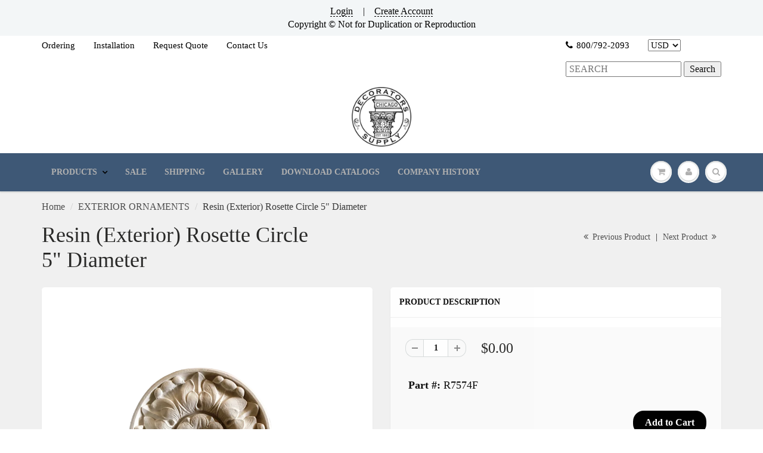

--- FILE ---
content_type: text/html; charset=utf-8
request_url: https://decoratorssupply.com/collections/exterior-ornaments/products/resin-exterior-rosette-circle-5-diameter
body_size: 29268
content:
            <!doctype html>
<html lang="en" class="noIE">
  

<head>
  <script>
    
    window.wh_metafields = {};
    window.wh_discount_value = 1;
    window.settings = {"promo_bar_bg_color":"#f3f6f7","promo_bar_text_color":"#000000","header_bg_color":"rgba(0,0,0,0)","header_logo_color":"#282727","header_text_color":"#000000","header_top_link_color":"#000000","header_border_color":"#ffffff","nav_bg_color":"#3e5876","nav_bg_color_mobile":"#ffffff","nav_text_color":"#b0b0b0","nav_parent_hover":"#000000","primary_color":"#000000","secondary_color":"#202020","heading_text_color":"#0f0f0f","body_text_color":"#0d0d0d","link_hover_color":"#b0b0b0","button_text_color":"#ffffff","regular_price_color":"#282827","compare_price_color":"#f51d1d","body_background_color":"#f0f0f0","show_bg_image":false,"bg_repeat":"no-repeat","bg_fixed":false,"bg_stretched":false,"content_heading_color":"#282827","content_text_color":"#393939","content_link_color":"#4e4e4e","ctab_bg_color":"#ffffff","ctab_heading_color":"#282727","ctab_link_color":"#3e5876","ctab_border_color":"rgba(0,0,0,0)","footer_bg_color":"rgba(0,0,0,0)","footer_heading_color":"#000000","footer_text_color":"#282727","footer_link_color":"#5a5a5a","footer_border_color":"#000000","footer_social_color":"#000000","sd_heading_color":"#000000","sd_line_color":"#f4f4f4","sd_sub_heading_color":"#ffffff","sd_text_color":"#ffffff","home_video_hd_color":"#000000","home_video_description_color":"#ffffff","home_video_play_icon_color":"#dc2d2d","home_video_bg_color":"rgba(0,0,0,0)","home_cta_hd_color":"#ffffff","home_cta_txt_color":"#ffffff","home_cta_bg_color":"#8a756b","show_animation":true,"base_font":"Garamond, Baskerville, Caslon, serif","body_text_size":"16px","header_font":"Garamond, Baskerville, Caslon, serif","head_promobar":"12px","head_font_size":"15px","nav_text_weight":"600","nav_text_transform":"uppercase","nav_text_size":"14px","nav_header_size":"18px","nav_link_size":"14px","slider_heading_size":"36px","slider_sub_heading_size":"18px","slider_content_size":"18px","video_heading_size":"26px","video_description_size":"16px","home_cta_heading_size":"36px","home_cta_content_size":"22px","header_size_1":"22px","header_size_2":"20px","header_size_3":"17px","cart_type":"modal","cart_notes":true,"show_currency_disclaimer":false,"cart_link_list":"","show_shipping_calculator":true,"shipping_calculator_default_country":"United States","twitter_link":"https:\/\/twitter.com\/Dec_Supply_Corp","facebook_link":"https:\/\/www.facebook.com\/decoratorssupply\/","pinterest_link":"https:\/\/www.pinterest.com\/decosupply\/boards\/","google_plus_link":"","instagram_link":"https:\/\/www.instagram.com\/decoratorssupply\/","tumblr_link":"","youtube_link":"https:\/\/www.youtube.com\/channel\/UCOvSeSy5AJIEi_B3XwbhCUg","vimeo_link":"","show_entry_popup":true,"popup_delay":"30000","popup_return":"7","entry_popup_heading":"Sign Up for Our E-Newsletter","entry_popup_text":"","entry_popup_newsletter":true,"entry_popup_social":true,"show_multiple_currencies":true,"currency_format":"money_format","supported_currencies":"EUR CAD GBP AUD","default_currency":"USD","checkout_header_image":null,"checkout_logo_image":null,"checkout_logo_position":"left","checkout_logo_size":"medium","checkout_body_background_image":null,"checkout_body_background_color":"#fff","checkout_input_background_color_mode":"white","checkout_sidebar_background_image":null,"checkout_sidebar_background_color":"#fafafa","checkout_heading_font":"Helvetica Neue","checkout_body_font":"Helvetica Neue","checkout_accent_color":"#1990c6","checkout_button_color":"#1990c6","checkout_error_color":"#ff6d6d","page_link_list":"","show_sidebar_page_collections":false,"show_page_sidebar_sale":false,"sidebar_page_sale_collection":"","sidebar_page_product_count":"4","navigation_type":"simple","sticky_menu":false,"footer_display_newsletter":true,"footer_display_social":true,"mailing_list_form_action":"","show_cart_sidebar":false,"show_sidebar_cart_links":false,"feature_collection_list":"","home_feature_collection_rows":"1","blackquote_content":"14px","footer_header_size":"20px","footer_content_size":"14px","slider_button_size":"14px","header_size_4":"16px","header_size_5":"15px","header_size_6":"14px","p_tag_content":"14px","mm_heading_color":"#282727","mm_heading_underlines":"#ecefef","mm_bg_color":"#ffffff","mm_link_color":"#37bbec","nav_hover_color":"#2a6496","sale_badge_color":"#fbcf00","soldout_badge_color":"#666666","footer_icon_color":"#37bbec","footer_footer_link_color":"#37bbec","use_home_cta":true,"use_page_content":false,"use_featured_products":true,"use_instagram_widget":"0","hf_bg_color":"#ffffff","hf_logo_color":"#282727","hf_heading_color":"#282727","hf_text_color":"#898989","hf_top_link_color":"#898989","hf_footer_link_color":"#37bbec","hf_border_color":"#ecefef","hf_social_color":"#d7dbdb","footer_button_size":"12px","fixed_search":true,"home_video_heading":"Video","home_single_product":"blue-bowl-with-handle","home_video":"\u003ciframe width=\"420\" height=\"315\" src=\"https:\/\/www.youtube.com\/embed\/9VUPq3SxOc\" frameborder=\"0\" allowfullscreen\u003e\u003c\/iframe\u003e","show_product_variant_postion":"bottom","base_size":"16px","header_size":"36px","link_1_text":"Test","link_1_link":"#","link_1_type":"mega4","link_1_col_1_heading":"Test","link_1_col_1":"","link_1_col_2_heading":"Test","link_1_col_2":"main-menu","link_1_col_3_heading":"Test","link_1_col_3":"main-menu","link_1_col_4_heading":"Test","link_1_col_4":"main-menu","link_2_text":"","link_2_link":"","link_2_type":"standard","link_2_col_1_heading":"","link_2_col_1":"","link_2_col_2_heading":"","link_2_col_2":"","link_2_col_3_heading":"","link_2_col_3":"","link_2_col_4_heading":"","link_2_col_4":"","link_3_text":"","link_3_link":"","link_3_type":"standard","link_3_col_1_heading":"","link_3_col_1":"","link_3_col_2_heading":"","link_3_col_2":"","link_3_col_3_heading":"","link_3_col_3":"","link_3_col_4_heading":"","link_3_col_4":"","link_4_text":"","link_4_link":"","link_4_type":"standard","link_4_col_1_heading":"","link_4_col_1":"","link_4_col_2_heading":"","link_4_col_2":"","link_4_col_3_heading":"","link_4_col_3":"","link_4_col_4_heading":"","link_4_col_4":"","link_5_text":"","link_5_link":"","link_5_type":"standard","link_5_col_1_heading":"","link_5_col_1":"","link_5_col_2_heading":"","link_5_col_2":"","link_5_col_3_heading":"","link_5_col_3":"","link_5_col_4_heading":"","link_5_col_4":"","link_6_text":"","link_6_link":"","link_6_type":"standard","link_6_col_1_heading":"","link_6_col_1":"","link_6_col_2_heading":"","link_6_col_2":"","link_6_col_3_heading":"","link_6_col_3":"","link_6_col_4_heading":"","link_6_col_4":"","fixed_header":false,"fixed_search_bar":true,"search_type":"bar","instagram_rows":"2","show_product_tabs":"0","show_sb_collections":true,"blog_count":"6","show_sb_blog":true,"ajax_add_to_cart":true,"ajax_add_to_cart_count":false,"promo_banner_1_overlay":false,"promo_banner_2_overlay":false,"show_promo_row_2":false,"promo_banner_3_overlay":false,"promo_banner_4_overlay":false,"promo_banner_5_overlay":false,"slideshow_1_alt":"Customizable Homepage Slideshow","slideshow_1_caption_active":true,"slideshow_2_alt":"This is the Second Slide","slideshow_2_caption_active":true,"slideshow_3_alt":"","slideshow_3_caption_active":false,"slideshow_4_alt":"","slideshow_4_caption_active":false,"slideshow_5_alt":"","slideshow_5_caption_active":false,"show_promo_row_1":false,"show_header_phone":true,"show_header_email":true,"footer_show_linklist_1":true,"footer_show_linklist_2":false,"footer_show_linklist_3":false,"show_credits":"1","show_page_sidebar":true,"show_sidebar_page_links":true,"search_results":"everything","customer_layout":"theme","use_promo_banners":true,"footer_instagram_number":"8","google_heading_font":"Lato","standard_heading_font":"Helvetica, Arial, sans-serif","google_body_font":"Lato","standard_body_font":"Helvetica, Arial, sans-serif","quick_view_enabled":true,"show_sidebar_tags":true,"heading_typeface_method":"google_heading_fonts","body_typeface_method":"google_body_fonts","show_blog_images":"false","show_sidebar_page_posts":"true","hf_link_color":"#898989","top_bar_bg_color":"#ffffff","top_bar_link_color":"#898989","footer_top_color":"#ffffff","footer_top_text_color":"#282727","footer_top_icons":"#37bbec","footer_top_border":"#efefef","footer_bottom_color":"#ffffff","footer_bottom_heading_text":"#282827","footer_bottom_text_color":"#898989","footer_bottom_icons":"#d7dbdb","rss_blog_title":"news","content_heading_text_color":"#282727","content_link_hover_color":"#2a6496","content_button_background_color":"#37bbec","content_button_hover_color":"#2a6496","content_button_text_color":"#ffffff","container_heading_color":"#282827","container_text_color":"#898989","container_link_color":"#37bbec","container_link_hover_color":"#2a6496","button_background_color":"#37bbec","button_background_hover":"#2a6496","secondary_button_background_color":"#fbcf00","secondary_button_background_hover":"#2a6496","sale_background_color":"#fbcf00","sale_text_color":"#ffffff","soldout_background_color":"#666666","soldout_text_color":"#ffffff","top_bar_text_color":"#898989","top_bar_hover_color":"#2a6496","top_bar_icon_color":"#37bbec","logo_color":"#282727","logo_hover_color":"#2a6496","nav_dd_text_color":"#37bbec","nav_dd_hover_color":"#2a6496","slideshow_text":"#282727","slideshow_line":"#fbcf00","footer_top_link_color":"#282727","footer_top_hover_color":"#37bbec","footer_bottom_link_color":"#37bbec","footer_bottom_hover_color":"#2a6496","use_custom_bg_image":"0","footer_color":"#f9f9f9","footer_social_link_color":"#ab9aa0","typeface_method":"google_fonts","google_font":"Lato","standard_font":"Helvetica, Arial, sans-serif","ad_banner_3_link":"\/collections\/all","ad_banner_4_link":"\/collections\/all","ad_banner_5_link":"\/collections\/all","featured_products_title":"Featured collection","use_blog_entries":"true","home_blog_title":"From the Blog","blog_title":"news","home_number_of_entries":"3","home_entry_format":"3-col","show_collection_slider":"true","collection_featured_image":"true","show_grid_vendor":"true","sidebar_collections_title":"Collections","sidebar_vendors_title":"Brands","sidebar_tags_title":"Tags","sidebar_collection_sale_title":"On Sale","include_filter_no_3":"false","filter_no_3_label":"","filter_no_3_linklist":"","product_tab_1_content":"","product_tab_2_content":"","product_tab_3_content":"","product_tab_4_content":"","related_products_title":"We Also Recommend","sidebar_recent_posts_title":"Recent Posts","sidebar_blog_tags_title":"Categories","show_blog_sidebar_sale":"true","sidebar_blog_sale_title":"On Sale","sidebar_blog_sale_collection":"frontpage","sidebar_blog_product_count":"4","page_links_title":"Links","sidebar_page_collections_title":"Collections","sidebar_page_posts_title":"Recent Posts","sidebar_page_sale_title":"On Sale","product_description_layout":"product_tabs","show_cart_links":"true","sidebar_sale_title":"On Sale","sidebar_product_count":"4","show_sidebar_sale":"true","newsletter_heading":"Stay in Touch","newsletter_text":"Sign up for our newsletter and be the first to know about coupons and special promotions.","featured_collections_title":"Featured Collections","parallax_image_text":"30% Off Summer Collection","parallax_button_text":"Shop Now","parallax_link":"\/collections\/summer","use_featured_collections":"true","use_parallax_banner":"true","ad_banner_1_link":"\/collections\/all","ad_banner_2_link":"\/collections\/all","ad_banner_3_heading":"","ad_banner_3_subtext":"","ad_banner_1_heading":"Five Fun Family Breakfast Ideas","ad_banner_1_subtext":"Breakfast can be rushed an impersonal.  Try these ideas to make morning family time more fun and rewarding.","ad_banner_2_heading":"Baking Cakes at Home","ad_banner_2_subtext":"Follow our easy guide to baking great cakes with our products.","use_ad_banners":"true","ad_banner_1_small_text":"Extreme","ad_banner_1_large_text":"Beauty","ad_banner_2_small_text":"Save Big On","ad_banner_2_large_text":"Summer","ad_banner_3_small_text":"Maternity","ad_banner_3_large_text":"Shopping","slideshow_1_pattern":"false","slideshow_2_pattern":"false","slideshow_3_pattern":"false","slideshow_4_pattern":"false","slideshow_5_pattern":"false","slideshow_6_pattern":"false","slideshow_7_pattern":"false","site_layout":"wide","heading_font_weight":"400","heading_font_style":"none","logo_max_width":"450px","show_cart_hover":"false","show_top_bar":"false","show_top_bar_links":"false","show_top_bar_social":"false","footer_newsletter_title":"Stay in Touch","footer_contact_title":"Contact Us","footer_contact_text":"","footer_display_contact":"true","muted_color":"#cfbca3","alternate_color":"#b6965c","contrasting_color":"#742a24","search_layout":"grid","ajax_cart_method":"modal","ajax_cart":"true","product_tabs":"true","product_quantity":"true","blog_grid_layout":"3-col","number_of_entries":"3","entry_format":"3-col","home_featured_title":"Featured collection","footer_social_title":"Follow Us","fancy_link":"http:\/\/fancy.com\/search?q=shopify","accent_color":"#ffea00","sidebar_sale_collection":"frontpage","heading_google_font":"Lato","heading_standard_font":"Helvetica, Arial, sans-serif"};

    
      
       
 window.settings['cart_type'] = 'modal';
 
 window.settings['show_cart_sidebar'] = 'false';
 
 window.settings['ajax_add_to_cart'] = 'true';
 
 window.settings['ajax_cart_method'] = 'modal';
 
 window.settings['ajax_cart'] = 'true';

    
  </script>
  <style type="text/css">
    
    .wh-hidden{display: none;}.wh-cart-total, .wh-discount-info, .wh-extra-note {color: #000000;background-color: #FFFF4D;padding: 0px;} .wh-cart-total {font-weight: bold;display: inline-block;  margin-top: 5px;font-size: 22px;} .additional-notes{text-align:right;background-color: #FFFF4D;} .booster-messages{display:block;}
    #booster-discount-item{font-size:70%;padding-top: 5px;padding-bottom: 5px;} #booster-summary-item{font-size:70%;padding-top: 5px;padding-bottom: 5px;} input#booster-discount-code{max-width:200px;display:inline-block;} button#apply-booster-discount{display:inline-block;max-width:200px;}
  </style>
      

      
  

    <!-- Basic page needs ================================================== -->
    <meta charset="utf-8">
    <meta name="viewport" content="width=device-width, initial-scale=1, maximum-scale=1">

    <!-- Title and description ================================================== -->
    
 <!-- SEO Manager 6.2.0 -->
<meta name='seomanager' content='6.2' />
<title>Hard to Find Gable Decorations. Existing Classic Designs since 1883</title>
<meta name='description' content='Resin (Exterior) Shield Renaissance 30&quot; x 10-1/2&quot; x 1-1/8&quot; Relief. 13,000 Piece Ornament Collection Will Allow You to Fulfill Your Vision' /> 
<meta name="robots" content="index"> 
<meta name="robots" content="follow">
<meta name="google-site-verification" content="O5V35G39x8wC_MelHWOgqqjpvSL6yqNx6zihSkf5sHU" />

<script type="application/ld+json">
 {
 "@context": "https://schema.org",
 "@id": "https:\/\/decoratorssupply.com\/products\/resin-exterior-rosette-circle-5-diameter",
 "@type": "Product","sku": "R7574F","mpn": "R7574F","brand": {
 "@type": "Brand",
 "name": "Decorators Supply"
 },
 "description": "Our Collection Features:\n Durable exterior grade resin\n\nAlso offered in all natural paint grade plaster for interior applications\n\n Many of our over 13,000 designs can be supplied in exterior grade resin\n\n\nOrders for new resin design options incur additional mold fees. Please inquire\n\n\n Classic designs from our 130-year-old archival collection\n\n",
 "url": "https:\/\/decoratorssupply.com\/products\/resin-exterior-rosette-circle-5-diameter",
 "name": "Resin (Exterior) Rosette Circle 5\" Diameter","image": "https://decoratorssupply.com/cdn/shop/products/R7574F.png?v=1539104153","offers": [{
 "@type": "Offer","availability": "https://schema.org/InStock",
 "priceCurrency": "USD",
 "price": "0.00",
 "priceValidUntil": "2027-01-19",
 "itemCondition": "https://schema.org/NewCondition",
 "url": "https:\/\/decoratorssupply.com\/products\/resin-exterior-rosette-circle-5-diameter\/products\/resin-exterior-rosette-circle-5-diameter?variant=8740364255342",
 "image": "https://decoratorssupply.com/cdn/shop/products/R7574F.png?v=1539104153",
 "mpn": "R7574F","sku": "R7574F",
"seller": {
 "@type": "Organization",
 "name": "Decorators Supply"
 }
 }]}
 </script>
<!-- end: SEO Manager 6.2.0 -->

    <!-- Helpers ================================================== -->
    
  <meta property="og:type" content="product">
  <meta property="og:title" content="Resin (Exterior) Rosette Circle 5&quot; Diameter">
  
  <meta property="og:image" content="http://decoratorssupply.com/cdn/shop/products/R7574F_800x.png?v=1539104153">
  <meta property="og:image:secure_url" content="https://decoratorssupply.com/cdn/shop/products/R7574F_800x.png?v=1539104153">
  
  <meta property="og:price:amount" content="0.00">
  <meta property="og:price:currency" content="USD">


  <meta property="og:description" content="Resin (Exterior) Shield Renaissance 30&quot; x 10-1/2&quot; x 1-1/8&quot; Relief. 13,000 Piece Ornament Collection Will Allow You to Fulfill Your Vision">

  <meta property="og:url" content="https://decoratorssupply.com/products/resin-exterior-rosette-circle-5-diameter">
  <meta property="og:site_name" content="Decorators Supply">



  <meta name="twitter:site" content="@Dec_Supply_Corp">

<meta name="twitter:card" content="summary">

  <meta name="twitter:title" content="Resin (Exterior) Rosette Circle 5" Diameter">
  <meta name="twitter:description" content="Our Collection Features:
 Durable exterior grade resin

Also offered in all natural paint grade plaster for interior applications

 Many of our over 13,000 designs can be supplied in exterior grade resin


Orders for new resin design options incur additional mold fees. Please inquire


 Classic designs from our 130-year-old archival collection

">
  <meta name="twitter:image" content="https://decoratorssupply.com/cdn/shop/products/R7574F_800x.png?v=1539104153">
  <meta name="twitter:image:width" content="240">
  <meta name="twitter:image:height" content="240">

    <link rel="canonical" href="https://decoratorssupply.com/products/resin-exterior-rosette-circle-5-diameter">
    <meta name="viewport" content="width=device-width,initial-scale=1">
    <meta name="theme-color" content="#000000">

    
    <link rel="shortcut icon" href="//decoratorssupply.com/cdn/shop/t/10/assets/favicon.png?v=162006081640372534551521547285" type="image/png" />
    
    <link href="//decoratorssupply.com/cdn/shop/t/10/assets/apps.css?v=116133295944123362841521547294" rel="stylesheet" type="text/css" media="all" />
    <link href="//decoratorssupply.com/cdn/shop/t/10/assets/style.css?v=94986216858935663671550368750" rel="stylesheet" type="text/css" media="all" />
    <link href="//decoratorssupply.com/cdn/shop/t/10/assets/flexslider.css?v=12159652856041568561550368750" rel="stylesheet" type="text/css" media="all" />
    <link href="//decoratorssupply.com/cdn/shop/t/10/assets/flexslider-product.css?v=94522119389233164351550368750" rel="stylesheet" type="text/css" media="all" />
    
    

    <!-- Header hook for plugins ================================================== -->
    
  
  <script>window.performance && window.performance.mark && window.performance.mark('shopify.content_for_header.start');</script><meta id="shopify-digital-wallet" name="shopify-digital-wallet" content="/19743465/digital_wallets/dialog">
<meta name="shopify-checkout-api-token" content="406169937e0cabb22759bf3920f0b609">
<meta id="in-context-paypal-metadata" data-shop-id="19743465" data-venmo-supported="false" data-environment="production" data-locale="en_US" data-paypal-v4="true" data-currency="USD">
<link rel="alternate" type="application/json+oembed" href="https://decoratorssupply.com/products/resin-exterior-rosette-circle-5-diameter.oembed">
<script async="async" src="/checkouts/internal/preloads.js?locale=en-US"></script>
<link rel="preconnect" href="https://shop.app" crossorigin="anonymous">
<script async="async" src="https://shop.app/checkouts/internal/preloads.js?locale=en-US&shop_id=19743465" crossorigin="anonymous"></script>
<script id="apple-pay-shop-capabilities" type="application/json">{"shopId":19743465,"countryCode":"US","currencyCode":"USD","merchantCapabilities":["supports3DS"],"merchantId":"gid:\/\/shopify\/Shop\/19743465","merchantName":"Decorators Supply","requiredBillingContactFields":["postalAddress","email","phone"],"requiredShippingContactFields":["postalAddress","email","phone"],"shippingType":"shipping","supportedNetworks":["visa","masterCard","amex","discover","elo","jcb"],"total":{"type":"pending","label":"Decorators Supply","amount":"1.00"},"shopifyPaymentsEnabled":true,"supportsSubscriptions":true}</script>
<script id="shopify-features" type="application/json">{"accessToken":"406169937e0cabb22759bf3920f0b609","betas":["rich-media-storefront-analytics"],"domain":"decoratorssupply.com","predictiveSearch":true,"shopId":19743465,"locale":"en"}</script>
<script>var Shopify = Shopify || {};
Shopify.shop = "decorators-supply.myshopify.com";
Shopify.locale = "en";
Shopify.currency = {"active":"USD","rate":"1.0"};
Shopify.country = "US";
Shopify.theme = {"name":"ShowTime 5.06 - HC - 31 Jan '18 -- WH","id":650215439,"schema_name":"ShowTime","schema_version":"5.0.6","theme_store_id":687,"role":"main"};
Shopify.theme.handle = "null";
Shopify.theme.style = {"id":null,"handle":null};
Shopify.cdnHost = "decoratorssupply.com/cdn";
Shopify.routes = Shopify.routes || {};
Shopify.routes.root = "/";</script>
<script type="module">!function(o){(o.Shopify=o.Shopify||{}).modules=!0}(window);</script>
<script>!function(o){function n(){var o=[];function n(){o.push(Array.prototype.slice.apply(arguments))}return n.q=o,n}var t=o.Shopify=o.Shopify||{};t.loadFeatures=n(),t.autoloadFeatures=n()}(window);</script>
<script>
  window.ShopifyPay = window.ShopifyPay || {};
  window.ShopifyPay.apiHost = "shop.app\/pay";
  window.ShopifyPay.redirectState = null;
</script>
<script id="shop-js-analytics" type="application/json">{"pageType":"product"}</script>
<script defer="defer" async type="module" src="//decoratorssupply.com/cdn/shopifycloud/shop-js/modules/v2/client.init-shop-cart-sync_BApSsMSl.en.esm.js"></script>
<script defer="defer" async type="module" src="//decoratorssupply.com/cdn/shopifycloud/shop-js/modules/v2/chunk.common_CBoos6YZ.esm.js"></script>
<script type="module">
  await import("//decoratorssupply.com/cdn/shopifycloud/shop-js/modules/v2/client.init-shop-cart-sync_BApSsMSl.en.esm.js");
await import("//decoratorssupply.com/cdn/shopifycloud/shop-js/modules/v2/chunk.common_CBoos6YZ.esm.js");

  window.Shopify.SignInWithShop?.initShopCartSync?.({"fedCMEnabled":true,"windoidEnabled":true});

</script>
<script>
  window.Shopify = window.Shopify || {};
  if (!window.Shopify.featureAssets) window.Shopify.featureAssets = {};
  window.Shopify.featureAssets['shop-js'] = {"shop-cart-sync":["modules/v2/client.shop-cart-sync_DJczDl9f.en.esm.js","modules/v2/chunk.common_CBoos6YZ.esm.js"],"init-fed-cm":["modules/v2/client.init-fed-cm_BzwGC0Wi.en.esm.js","modules/v2/chunk.common_CBoos6YZ.esm.js"],"init-windoid":["modules/v2/client.init-windoid_BS26ThXS.en.esm.js","modules/v2/chunk.common_CBoos6YZ.esm.js"],"shop-cash-offers":["modules/v2/client.shop-cash-offers_DthCPNIO.en.esm.js","modules/v2/chunk.common_CBoos6YZ.esm.js","modules/v2/chunk.modal_Bu1hFZFC.esm.js"],"shop-button":["modules/v2/client.shop-button_D_JX508o.en.esm.js","modules/v2/chunk.common_CBoos6YZ.esm.js"],"init-shop-email-lookup-coordinator":["modules/v2/client.init-shop-email-lookup-coordinator_DFwWcvrS.en.esm.js","modules/v2/chunk.common_CBoos6YZ.esm.js"],"shop-toast-manager":["modules/v2/client.shop-toast-manager_tEhgP2F9.en.esm.js","modules/v2/chunk.common_CBoos6YZ.esm.js"],"shop-login-button":["modules/v2/client.shop-login-button_DwLgFT0K.en.esm.js","modules/v2/chunk.common_CBoos6YZ.esm.js","modules/v2/chunk.modal_Bu1hFZFC.esm.js"],"avatar":["modules/v2/client.avatar_BTnouDA3.en.esm.js"],"init-shop-cart-sync":["modules/v2/client.init-shop-cart-sync_BApSsMSl.en.esm.js","modules/v2/chunk.common_CBoos6YZ.esm.js"],"pay-button":["modules/v2/client.pay-button_BuNmcIr_.en.esm.js","modules/v2/chunk.common_CBoos6YZ.esm.js"],"init-shop-for-new-customer-accounts":["modules/v2/client.init-shop-for-new-customer-accounts_DrjXSI53.en.esm.js","modules/v2/client.shop-login-button_DwLgFT0K.en.esm.js","modules/v2/chunk.common_CBoos6YZ.esm.js","modules/v2/chunk.modal_Bu1hFZFC.esm.js"],"init-customer-accounts-sign-up":["modules/v2/client.init-customer-accounts-sign-up_TlVCiykN.en.esm.js","modules/v2/client.shop-login-button_DwLgFT0K.en.esm.js","modules/v2/chunk.common_CBoos6YZ.esm.js","modules/v2/chunk.modal_Bu1hFZFC.esm.js"],"shop-follow-button":["modules/v2/client.shop-follow-button_C5D3XtBb.en.esm.js","modules/v2/chunk.common_CBoos6YZ.esm.js","modules/v2/chunk.modal_Bu1hFZFC.esm.js"],"checkout-modal":["modules/v2/client.checkout-modal_8TC_1FUY.en.esm.js","modules/v2/chunk.common_CBoos6YZ.esm.js","modules/v2/chunk.modal_Bu1hFZFC.esm.js"],"init-customer-accounts":["modules/v2/client.init-customer-accounts_C0Oh2ljF.en.esm.js","modules/v2/client.shop-login-button_DwLgFT0K.en.esm.js","modules/v2/chunk.common_CBoos6YZ.esm.js","modules/v2/chunk.modal_Bu1hFZFC.esm.js"],"lead-capture":["modules/v2/client.lead-capture_Cq0gfm7I.en.esm.js","modules/v2/chunk.common_CBoos6YZ.esm.js","modules/v2/chunk.modal_Bu1hFZFC.esm.js"],"shop-login":["modules/v2/client.shop-login_BmtnoEUo.en.esm.js","modules/v2/chunk.common_CBoos6YZ.esm.js","modules/v2/chunk.modal_Bu1hFZFC.esm.js"],"payment-terms":["modules/v2/client.payment-terms_BHOWV7U_.en.esm.js","modules/v2/chunk.common_CBoos6YZ.esm.js","modules/v2/chunk.modal_Bu1hFZFC.esm.js"]};
</script>
<script>(function() {
  var isLoaded = false;
  function asyncLoad() {
    if (isLoaded) return;
    isLoaded = true;
    var urls = ["\/\/searchserverapi1.com\/widgets\/shopify\/init.js?a=0P5E6S3F2I\u0026shop=decorators-supply.myshopify.com"];
    for (var i = 0; i < urls.length; i++) {
      var s = document.createElement('script');
      s.type = 'text/javascript';
      s.async = true;
      s.src = urls[i];
      var x = document.getElementsByTagName('script')[0];
      x.parentNode.insertBefore(s, x);
    }
  };
  if(window.attachEvent) {
    window.attachEvent('onload', asyncLoad);
  } else {
    window.addEventListener('load', asyncLoad, false);
  }
})();</script>
<script id="__st">var __st={"a":19743465,"offset":-21600,"reqid":"e27c02a0-f5be-4d07-a1e7-dd9b6b4f3fd8-1768868440","pageurl":"decoratorssupply.com\/collections\/exterior-ornaments\/products\/resin-exterior-rosette-circle-5-diameter","u":"0b7bfcab5a0e","p":"product","rtyp":"product","rid":787905675374};</script>
<script>window.ShopifyPaypalV4VisibilityTracking = true;</script>
<script id="captcha-bootstrap">!function(){'use strict';const t='contact',e='account',n='new_comment',o=[[t,t],['blogs',n],['comments',n],[t,'customer']],c=[[e,'customer_login'],[e,'guest_login'],[e,'recover_customer_password'],[e,'create_customer']],r=t=>t.map((([t,e])=>`form[action*='/${t}']:not([data-nocaptcha='true']) input[name='form_type'][value='${e}']`)).join(','),a=t=>()=>t?[...document.querySelectorAll(t)].map((t=>t.form)):[];function s(){const t=[...o],e=r(t);return a(e)}const i='password',u='form_key',d=['recaptcha-v3-token','g-recaptcha-response','h-captcha-response',i],f=()=>{try{return window.sessionStorage}catch{return}},m='__shopify_v',_=t=>t.elements[u];function p(t,e,n=!1){try{const o=window.sessionStorage,c=JSON.parse(o.getItem(e)),{data:r}=function(t){const{data:e,action:n}=t;return t[m]||n?{data:e,action:n}:{data:t,action:n}}(c);for(const[e,n]of Object.entries(r))t.elements[e]&&(t.elements[e].value=n);n&&o.removeItem(e)}catch(o){console.error('form repopulation failed',{error:o})}}const l='form_type',E='cptcha';function T(t){t.dataset[E]=!0}const w=window,h=w.document,L='Shopify',v='ce_forms',y='captcha';let A=!1;((t,e)=>{const n=(g='f06e6c50-85a8-45c8-87d0-21a2b65856fe',I='https://cdn.shopify.com/shopifycloud/storefront-forms-hcaptcha/ce_storefront_forms_captcha_hcaptcha.v1.5.2.iife.js',D={infoText:'Protected by hCaptcha',privacyText:'Privacy',termsText:'Terms'},(t,e,n)=>{const o=w[L][v],c=o.bindForm;if(c)return c(t,g,e,D).then(n);var r;o.q.push([[t,g,e,D],n]),r=I,A||(h.body.append(Object.assign(h.createElement('script'),{id:'captcha-provider',async:!0,src:r})),A=!0)});var g,I,D;w[L]=w[L]||{},w[L][v]=w[L][v]||{},w[L][v].q=[],w[L][y]=w[L][y]||{},w[L][y].protect=function(t,e){n(t,void 0,e),T(t)},Object.freeze(w[L][y]),function(t,e,n,w,h,L){const[v,y,A,g]=function(t,e,n){const i=e?o:[],u=t?c:[],d=[...i,...u],f=r(d),m=r(i),_=r(d.filter((([t,e])=>n.includes(e))));return[a(f),a(m),a(_),s()]}(w,h,L),I=t=>{const e=t.target;return e instanceof HTMLFormElement?e:e&&e.form},D=t=>v().includes(t);t.addEventListener('submit',(t=>{const e=I(t);if(!e)return;const n=D(e)&&!e.dataset.hcaptchaBound&&!e.dataset.recaptchaBound,o=_(e),c=g().includes(e)&&(!o||!o.value);(n||c)&&t.preventDefault(),c&&!n&&(function(t){try{if(!f())return;!function(t){const e=f();if(!e)return;const n=_(t);if(!n)return;const o=n.value;o&&e.removeItem(o)}(t);const e=Array.from(Array(32),(()=>Math.random().toString(36)[2])).join('');!function(t,e){_(t)||t.append(Object.assign(document.createElement('input'),{type:'hidden',name:u})),t.elements[u].value=e}(t,e),function(t,e){const n=f();if(!n)return;const o=[...t.querySelectorAll(`input[type='${i}']`)].map((({name:t})=>t)),c=[...d,...o],r={};for(const[a,s]of new FormData(t).entries())c.includes(a)||(r[a]=s);n.setItem(e,JSON.stringify({[m]:1,action:t.action,data:r}))}(t,e)}catch(e){console.error('failed to persist form',e)}}(e),e.submit())}));const S=(t,e)=>{t&&!t.dataset[E]&&(n(t,e.some((e=>e===t))),T(t))};for(const o of['focusin','change'])t.addEventListener(o,(t=>{const e=I(t);D(e)&&S(e,y())}));const B=e.get('form_key'),M=e.get(l),P=B&&M;t.addEventListener('DOMContentLoaded',(()=>{const t=y();if(P)for(const e of t)e.elements[l].value===M&&p(e,B);[...new Set([...A(),...v().filter((t=>'true'===t.dataset.shopifyCaptcha))])].forEach((e=>S(e,t)))}))}(h,new URLSearchParams(w.location.search),n,t,e,['guest_login'])})(!0,!0)}();</script>
<script integrity="sha256-4kQ18oKyAcykRKYeNunJcIwy7WH5gtpwJnB7kiuLZ1E=" data-source-attribution="shopify.loadfeatures" defer="defer" src="//decoratorssupply.com/cdn/shopifycloud/storefront/assets/storefront/load_feature-a0a9edcb.js" crossorigin="anonymous"></script>
<script crossorigin="anonymous" defer="defer" src="//decoratorssupply.com/cdn/shopifycloud/storefront/assets/shopify_pay/storefront-65b4c6d7.js?v=20250812"></script>
<script data-source-attribution="shopify.dynamic_checkout.dynamic.init">var Shopify=Shopify||{};Shopify.PaymentButton=Shopify.PaymentButton||{isStorefrontPortableWallets:!0,init:function(){window.Shopify.PaymentButton.init=function(){};var t=document.createElement("script");t.src="https://decoratorssupply.com/cdn/shopifycloud/portable-wallets/latest/portable-wallets.en.js",t.type="module",document.head.appendChild(t)}};
</script>
<script data-source-attribution="shopify.dynamic_checkout.buyer_consent">
  function portableWalletsHideBuyerConsent(e){var t=document.getElementById("shopify-buyer-consent"),n=document.getElementById("shopify-subscription-policy-button");t&&n&&(t.classList.add("hidden"),t.setAttribute("aria-hidden","true"),n.removeEventListener("click",e))}function portableWalletsShowBuyerConsent(e){var t=document.getElementById("shopify-buyer-consent"),n=document.getElementById("shopify-subscription-policy-button");t&&n&&(t.classList.remove("hidden"),t.removeAttribute("aria-hidden"),n.addEventListener("click",e))}window.Shopify?.PaymentButton&&(window.Shopify.PaymentButton.hideBuyerConsent=portableWalletsHideBuyerConsent,window.Shopify.PaymentButton.showBuyerConsent=portableWalletsShowBuyerConsent);
</script>
<script data-source-attribution="shopify.dynamic_checkout.cart.bootstrap">document.addEventListener("DOMContentLoaded",(function(){function t(){return document.querySelector("shopify-accelerated-checkout-cart, shopify-accelerated-checkout")}if(t())Shopify.PaymentButton.init();else{new MutationObserver((function(e,n){t()&&(Shopify.PaymentButton.init(),n.disconnect())})).observe(document.body,{childList:!0,subtree:!0})}}));
</script>
<link id="shopify-accelerated-checkout-styles" rel="stylesheet" media="screen" href="https://decoratorssupply.com/cdn/shopifycloud/portable-wallets/latest/accelerated-checkout-backwards-compat.css" crossorigin="anonymous">
<style id="shopify-accelerated-checkout-cart">
        #shopify-buyer-consent {
  margin-top: 1em;
  display: inline-block;
  width: 100%;
}

#shopify-buyer-consent.hidden {
  display: none;
}

#shopify-subscription-policy-button {
  background: none;
  border: none;
  padding: 0;
  text-decoration: underline;
  font-size: inherit;
  cursor: pointer;
}

#shopify-subscription-policy-button::before {
  box-shadow: none;
}

      </style>

<script>window.performance && window.performance.mark && window.performance.mark('shopify.content_for_header.end');</script>
<script>var BOLD = BOLD || {};
    BOLD.products = BOLD.products || {};
    BOLD.variant_lookup = BOLD.variant_lookup || {};BOLD.variant_lookup[8740364255342] ="resin-exterior-rosette-circle-5-diameter";BOLD.products["resin-exterior-rosette-circle-5-diameter"] ={"id":787905675374,"title":"Resin (Exterior) Rosette Circle 5\" Diameter","handle":"resin-exterior-rosette-circle-5-diameter","description":"\u003cp\u003e\u003cstrong\u003eOur Collection Features:\u003c\/strong\u003e\u003c\/p\u003e\n\u003cp\u003e\u003cstrong\u003e\u003cimg src=\"\/\/cdn.shopify.com\/s\/files\/1\/1974\/3465\/files\/arrow-1_large.png?v=1498155905\" alt=\"\"\u003e \u003c\/strong\u003eDurable exterior grade resin\u003c\/p\u003e\n\u003cul\u003e\n\u003cli\u003eAlso offered in all natural paint grade plaster for interior applications\u003c\/li\u003e\n\u003c\/ul\u003e\n\u003cp\u003e\u003cstrong\u003e\u003cimg src=\"\/\/cdn.shopify.com\/s\/files\/1\/1974\/3465\/files\/arrow-1_large.png?v=1498155905\" alt=\"\"\u003e \u003c\/strong\u003eMany of our over 13,000 designs can be supplied in exterior grade resin\u003c\/p\u003e\n\u003cul\u003e\n\u003cul\u003e\n\u003cli\u003eOrders for new resin design options incur additional mold fees. Please inquire\u003c\/li\u003e\n\u003c\/ul\u003e\n\u003c\/ul\u003e\n\u003cp\u003e\u003cstrong\u003e\u003cimg src=\"\/\/cdn.shopify.com\/s\/files\/1\/1974\/3465\/files\/arrow-1_large.png?v=1498155905\" alt=\"\"\u003e \u003c\/strong\u003eClassic designs from our 130-year-old archival collection\u003c\/p\u003e\n\u003chr\u003e\n\u003cp\u003e\u003cimg src=\"\/\/cdn.shopify.com\/s\/files\/1\/1974\/3465\/files\/secure-shopping-icon-dsc-1.png?v=1498157815\" alt=\"\" style=\"display: block; margin-left: auto; margin-right: auto;\"\u003e\u003c\/p\u003e","published_at":"2017-11-30T15:22:27","created_at":"2018-07-17T14:37:38","vendor":"Decorators Supply","type":"PLAST","tags":["WAUNGA"],"price":0,"price_min":0,"price_max":0,"price_varies":false,"compare_at_price":null,"compare_at_price_min":0,"compare_at_price_max":0,"compare_at_price_varies":true,"all_variant_ids":[8740364255342],"variants":[{"id":8740364255342,"product_id":787905675374,"product_handle":"resin-exterior-rosette-circle-5-diameter","title":"Default Title","option1":"Default Title","option2":null,"option3":null,"sku":"R7574F","requires_shipping":true,"taxable":true,"featured_image":null,"image_id":null,"available":true,"name":"Resin (Exterior) Rosette Circle 5\" Diameter - Default Title","options":["Default Title"],"price":0,"weight":0,"compare_at_price":null,"inventory_quantity":-10,"inventory_management":null,"inventory_policy":"deny","inventory_in_cart":0,"inventory_remaining":-10,"incoming":false,"next_incoming_date":null,"taxable":true,"barcode":null}],"available":true,"images":["\/\/decoratorssupply.com\/cdn\/shop\/products\/R7574F.png?v=1539104153"],"featured_image":"\/\/decoratorssupply.com\/cdn\/shop\/products\/R7574F.png?v=1539104153","options":["Title"],"url":"\/products\/resin-exterior-rosette-circle-5-diameter"}</script><!--[if lt IE 9]>
    <script src="//html5shiv.googlecode.com/svn/trunk/html5.js" type="text/javascript"></script>
    <![endif]-->

    

    <script src="//decoratorssupply.com/cdn/shop/t/10/assets/jquery.js?v=105778841822381192391521547288" type="text/javascript"></script>
    
    
    <!-- Theme Global App JS ================================================== -->
    <script>
      var app = app || {
        data:{
          template:"product",
          money_format: "${{amount}}"
        }
      }
    </script>
    
  
<link rel="stylesheet" type="text/css" href="//cdn-stamped-io.azureedge.net/files/widget.min.css">

<!-- BEGIN app block: shopify://apps/minmaxify-order-limits/blocks/app-embed-block/3acfba32-89f3-4377-ae20-cbb9abc48475 --><script type="text/javascript" src="https://limits.minmaxify.com/decorators-supply.myshopify.com?v=123_s&r=20241201094515"></script>

<!-- END app block --><link href="https://monorail-edge.shopifysvc.com" rel="dns-prefetch">
<script>(function(){if ("sendBeacon" in navigator && "performance" in window) {try {var session_token_from_headers = performance.getEntriesByType('navigation')[0].serverTiming.find(x => x.name == '_s').description;} catch {var session_token_from_headers = undefined;}var session_cookie_matches = document.cookie.match(/_shopify_s=([^;]*)/);var session_token_from_cookie = session_cookie_matches && session_cookie_matches.length === 2 ? session_cookie_matches[1] : "";var session_token = session_token_from_headers || session_token_from_cookie || "";function handle_abandonment_event(e) {var entries = performance.getEntries().filter(function(entry) {return /monorail-edge.shopifysvc.com/.test(entry.name);});if (!window.abandonment_tracked && entries.length === 0) {window.abandonment_tracked = true;var currentMs = Date.now();var navigation_start = performance.timing.navigationStart;var payload = {shop_id: 19743465,url: window.location.href,navigation_start,duration: currentMs - navigation_start,session_token,page_type: "product"};window.navigator.sendBeacon("https://monorail-edge.shopifysvc.com/v1/produce", JSON.stringify({schema_id: "online_store_buyer_site_abandonment/1.1",payload: payload,metadata: {event_created_at_ms: currentMs,event_sent_at_ms: currentMs}}));}}window.addEventListener('pagehide', handle_abandonment_event);}}());</script>
<script id="web-pixels-manager-setup">(function e(e,d,r,n,o){if(void 0===o&&(o={}),!Boolean(null===(a=null===(i=window.Shopify)||void 0===i?void 0:i.analytics)||void 0===a?void 0:a.replayQueue)){var i,a;window.Shopify=window.Shopify||{};var t=window.Shopify;t.analytics=t.analytics||{};var s=t.analytics;s.replayQueue=[],s.publish=function(e,d,r){return s.replayQueue.push([e,d,r]),!0};try{self.performance.mark("wpm:start")}catch(e){}var l=function(){var e={modern:/Edge?\/(1{2}[4-9]|1[2-9]\d|[2-9]\d{2}|\d{4,})\.\d+(\.\d+|)|Firefox\/(1{2}[4-9]|1[2-9]\d|[2-9]\d{2}|\d{4,})\.\d+(\.\d+|)|Chrom(ium|e)\/(9{2}|\d{3,})\.\d+(\.\d+|)|(Maci|X1{2}).+ Version\/(15\.\d+|(1[6-9]|[2-9]\d|\d{3,})\.\d+)([,.]\d+|)( \(\w+\)|)( Mobile\/\w+|) Safari\/|Chrome.+OPR\/(9{2}|\d{3,})\.\d+\.\d+|(CPU[ +]OS|iPhone[ +]OS|CPU[ +]iPhone|CPU IPhone OS|CPU iPad OS)[ +]+(15[._]\d+|(1[6-9]|[2-9]\d|\d{3,})[._]\d+)([._]\d+|)|Android:?[ /-](13[3-9]|1[4-9]\d|[2-9]\d{2}|\d{4,})(\.\d+|)(\.\d+|)|Android.+Firefox\/(13[5-9]|1[4-9]\d|[2-9]\d{2}|\d{4,})\.\d+(\.\d+|)|Android.+Chrom(ium|e)\/(13[3-9]|1[4-9]\d|[2-9]\d{2}|\d{4,})\.\d+(\.\d+|)|SamsungBrowser\/([2-9]\d|\d{3,})\.\d+/,legacy:/Edge?\/(1[6-9]|[2-9]\d|\d{3,})\.\d+(\.\d+|)|Firefox\/(5[4-9]|[6-9]\d|\d{3,})\.\d+(\.\d+|)|Chrom(ium|e)\/(5[1-9]|[6-9]\d|\d{3,})\.\d+(\.\d+|)([\d.]+$|.*Safari\/(?![\d.]+ Edge\/[\d.]+$))|(Maci|X1{2}).+ Version\/(10\.\d+|(1[1-9]|[2-9]\d|\d{3,})\.\d+)([,.]\d+|)( \(\w+\)|)( Mobile\/\w+|) Safari\/|Chrome.+OPR\/(3[89]|[4-9]\d|\d{3,})\.\d+\.\d+|(CPU[ +]OS|iPhone[ +]OS|CPU[ +]iPhone|CPU IPhone OS|CPU iPad OS)[ +]+(10[._]\d+|(1[1-9]|[2-9]\d|\d{3,})[._]\d+)([._]\d+|)|Android:?[ /-](13[3-9]|1[4-9]\d|[2-9]\d{2}|\d{4,})(\.\d+|)(\.\d+|)|Mobile Safari.+OPR\/([89]\d|\d{3,})\.\d+\.\d+|Android.+Firefox\/(13[5-9]|1[4-9]\d|[2-9]\d{2}|\d{4,})\.\d+(\.\d+|)|Android.+Chrom(ium|e)\/(13[3-9]|1[4-9]\d|[2-9]\d{2}|\d{4,})\.\d+(\.\d+|)|Android.+(UC? ?Browser|UCWEB|U3)[ /]?(15\.([5-9]|\d{2,})|(1[6-9]|[2-9]\d|\d{3,})\.\d+)\.\d+|SamsungBrowser\/(5\.\d+|([6-9]|\d{2,})\.\d+)|Android.+MQ{2}Browser\/(14(\.(9|\d{2,})|)|(1[5-9]|[2-9]\d|\d{3,})(\.\d+|))(\.\d+|)|K[Aa][Ii]OS\/(3\.\d+|([4-9]|\d{2,})\.\d+)(\.\d+|)/},d=e.modern,r=e.legacy,n=navigator.userAgent;return n.match(d)?"modern":n.match(r)?"legacy":"unknown"}(),u="modern"===l?"modern":"legacy",c=(null!=n?n:{modern:"",legacy:""})[u],f=function(e){return[e.baseUrl,"/wpm","/b",e.hashVersion,"modern"===e.buildTarget?"m":"l",".js"].join("")}({baseUrl:d,hashVersion:r,buildTarget:u}),m=function(e){var d=e.version,r=e.bundleTarget,n=e.surface,o=e.pageUrl,i=e.monorailEndpoint;return{emit:function(e){var a=e.status,t=e.errorMsg,s=(new Date).getTime(),l=JSON.stringify({metadata:{event_sent_at_ms:s},events:[{schema_id:"web_pixels_manager_load/3.1",payload:{version:d,bundle_target:r,page_url:o,status:a,surface:n,error_msg:t},metadata:{event_created_at_ms:s}}]});if(!i)return console&&console.warn&&console.warn("[Web Pixels Manager] No Monorail endpoint provided, skipping logging."),!1;try{return self.navigator.sendBeacon.bind(self.navigator)(i,l)}catch(e){}var u=new XMLHttpRequest;try{return u.open("POST",i,!0),u.setRequestHeader("Content-Type","text/plain"),u.send(l),!0}catch(e){return console&&console.warn&&console.warn("[Web Pixels Manager] Got an unhandled error while logging to Monorail."),!1}}}}({version:r,bundleTarget:l,surface:e.surface,pageUrl:self.location.href,monorailEndpoint:e.monorailEndpoint});try{o.browserTarget=l,function(e){var d=e.src,r=e.async,n=void 0===r||r,o=e.onload,i=e.onerror,a=e.sri,t=e.scriptDataAttributes,s=void 0===t?{}:t,l=document.createElement("script"),u=document.querySelector("head"),c=document.querySelector("body");if(l.async=n,l.src=d,a&&(l.integrity=a,l.crossOrigin="anonymous"),s)for(var f in s)if(Object.prototype.hasOwnProperty.call(s,f))try{l.dataset[f]=s[f]}catch(e){}if(o&&l.addEventListener("load",o),i&&l.addEventListener("error",i),u)u.appendChild(l);else{if(!c)throw new Error("Did not find a head or body element to append the script");c.appendChild(l)}}({src:f,async:!0,onload:function(){if(!function(){var e,d;return Boolean(null===(d=null===(e=window.Shopify)||void 0===e?void 0:e.analytics)||void 0===d?void 0:d.initialized)}()){var d=window.webPixelsManager.init(e)||void 0;if(d){var r=window.Shopify.analytics;r.replayQueue.forEach((function(e){var r=e[0],n=e[1],o=e[2];d.publishCustomEvent(r,n,o)})),r.replayQueue=[],r.publish=d.publishCustomEvent,r.visitor=d.visitor,r.initialized=!0}}},onerror:function(){return m.emit({status:"failed",errorMsg:"".concat(f," has failed to load")})},sri:function(e){var d=/^sha384-[A-Za-z0-9+/=]+$/;return"string"==typeof e&&d.test(e)}(c)?c:"",scriptDataAttributes:o}),m.emit({status:"loading"})}catch(e){m.emit({status:"failed",errorMsg:(null==e?void 0:e.message)||"Unknown error"})}}})({shopId: 19743465,storefrontBaseUrl: "https://decoratorssupply.com",extensionsBaseUrl: "https://extensions.shopifycdn.com/cdn/shopifycloud/web-pixels-manager",monorailEndpoint: "https://monorail-edge.shopifysvc.com/unstable/produce_batch",surface: "storefront-renderer",enabledBetaFlags: ["2dca8a86"],webPixelsConfigList: [{"id":"1697317164","configuration":"{\"tagID\":\"2614726502319\"}","eventPayloadVersion":"v1","runtimeContext":"STRICT","scriptVersion":"18031546ee651571ed29edbe71a3550b","type":"APP","apiClientId":3009811,"privacyPurposes":["ANALYTICS","MARKETING","SALE_OF_DATA"],"dataSharingAdjustments":{"protectedCustomerApprovalScopes":["read_customer_address","read_customer_email","read_customer_name","read_customer_personal_data","read_customer_phone"]}},{"id":"129892652","eventPayloadVersion":"v1","runtimeContext":"LAX","scriptVersion":"1","type":"CUSTOM","privacyPurposes":["MARKETING"],"name":"Meta pixel (migrated)"},{"id":"143294764","eventPayloadVersion":"v1","runtimeContext":"LAX","scriptVersion":"1","type":"CUSTOM","privacyPurposes":["ANALYTICS"],"name":"Google Analytics tag (migrated)"},{"id":"shopify-app-pixel","configuration":"{}","eventPayloadVersion":"v1","runtimeContext":"STRICT","scriptVersion":"0450","apiClientId":"shopify-pixel","type":"APP","privacyPurposes":["ANALYTICS","MARKETING"]},{"id":"shopify-custom-pixel","eventPayloadVersion":"v1","runtimeContext":"LAX","scriptVersion":"0450","apiClientId":"shopify-pixel","type":"CUSTOM","privacyPurposes":["ANALYTICS","MARKETING"]}],isMerchantRequest: false,initData: {"shop":{"name":"Decorators Supply","paymentSettings":{"currencyCode":"USD"},"myshopifyDomain":"decorators-supply.myshopify.com","countryCode":"US","storefrontUrl":"https:\/\/decoratorssupply.com"},"customer":null,"cart":null,"checkout":null,"productVariants":[{"price":{"amount":0.0,"currencyCode":"USD"},"product":{"title":"Resin (Exterior) Rosette Circle 5\" Diameter","vendor":"Decorators Supply","id":"787905675374","untranslatedTitle":"Resin (Exterior) Rosette Circle 5\" Diameter","url":"\/products\/resin-exterior-rosette-circle-5-diameter","type":"PLAST"},"id":"8740364255342","image":{"src":"\/\/decoratorssupply.com\/cdn\/shop\/products\/R7574F.png?v=1539104153"},"sku":"R7574F","title":"Default Title","untranslatedTitle":"Default Title"}],"purchasingCompany":null},},"https://decoratorssupply.com/cdn","fcfee988w5aeb613cpc8e4bc33m6693e112",{"modern":"","legacy":""},{"shopId":"19743465","storefrontBaseUrl":"https:\/\/decoratorssupply.com","extensionBaseUrl":"https:\/\/extensions.shopifycdn.com\/cdn\/shopifycloud\/web-pixels-manager","surface":"storefront-renderer","enabledBetaFlags":"[\"2dca8a86\"]","isMerchantRequest":"false","hashVersion":"fcfee988w5aeb613cpc8e4bc33m6693e112","publish":"custom","events":"[[\"page_viewed\",{}],[\"product_viewed\",{\"productVariant\":{\"price\":{\"amount\":0.0,\"currencyCode\":\"USD\"},\"product\":{\"title\":\"Resin (Exterior) Rosette Circle 5\\\" Diameter\",\"vendor\":\"Decorators Supply\",\"id\":\"787905675374\",\"untranslatedTitle\":\"Resin (Exterior) Rosette Circle 5\\\" Diameter\",\"url\":\"\/products\/resin-exterior-rosette-circle-5-diameter\",\"type\":\"PLAST\"},\"id\":\"8740364255342\",\"image\":{\"src\":\"\/\/decoratorssupply.com\/cdn\/shop\/products\/R7574F.png?v=1539104153\"},\"sku\":\"R7574F\",\"title\":\"Default Title\",\"untranslatedTitle\":\"Default Title\"}}]]"});</script><script>
  window.ShopifyAnalytics = window.ShopifyAnalytics || {};
  window.ShopifyAnalytics.meta = window.ShopifyAnalytics.meta || {};
  window.ShopifyAnalytics.meta.currency = 'USD';
  var meta = {"product":{"id":787905675374,"gid":"gid:\/\/shopify\/Product\/787905675374","vendor":"Decorators Supply","type":"PLAST","handle":"resin-exterior-rosette-circle-5-diameter","variants":[{"id":8740364255342,"price":0,"name":"Resin (Exterior) Rosette Circle 5\" Diameter","public_title":null,"sku":"R7574F"}],"remote":false},"page":{"pageType":"product","resourceType":"product","resourceId":787905675374,"requestId":"e27c02a0-f5be-4d07-a1e7-dd9b6b4f3fd8-1768868440"}};
  for (var attr in meta) {
    window.ShopifyAnalytics.meta[attr] = meta[attr];
  }
</script>
<script class="analytics">
  (function () {
    var customDocumentWrite = function(content) {
      var jquery = null;

      if (window.jQuery) {
        jquery = window.jQuery;
      } else if (window.Checkout && window.Checkout.$) {
        jquery = window.Checkout.$;
      }

      if (jquery) {
        jquery('body').append(content);
      }
    };

    var hasLoggedConversion = function(token) {
      if (token) {
        return document.cookie.indexOf('loggedConversion=' + token) !== -1;
      }
      return false;
    }

    var setCookieIfConversion = function(token) {
      if (token) {
        var twoMonthsFromNow = new Date(Date.now());
        twoMonthsFromNow.setMonth(twoMonthsFromNow.getMonth() + 2);

        document.cookie = 'loggedConversion=' + token + '; expires=' + twoMonthsFromNow;
      }
    }

    var trekkie = window.ShopifyAnalytics.lib = window.trekkie = window.trekkie || [];
    if (trekkie.integrations) {
      return;
    }
    trekkie.methods = [
      'identify',
      'page',
      'ready',
      'track',
      'trackForm',
      'trackLink'
    ];
    trekkie.factory = function(method) {
      return function() {
        var args = Array.prototype.slice.call(arguments);
        args.unshift(method);
        trekkie.push(args);
        return trekkie;
      };
    };
    for (var i = 0; i < trekkie.methods.length; i++) {
      var key = trekkie.methods[i];
      trekkie[key] = trekkie.factory(key);
    }
    trekkie.load = function(config) {
      trekkie.config = config || {};
      trekkie.config.initialDocumentCookie = document.cookie;
      var first = document.getElementsByTagName('script')[0];
      var script = document.createElement('script');
      script.type = 'text/javascript';
      script.onerror = function(e) {
        var scriptFallback = document.createElement('script');
        scriptFallback.type = 'text/javascript';
        scriptFallback.onerror = function(error) {
                var Monorail = {
      produce: function produce(monorailDomain, schemaId, payload) {
        var currentMs = new Date().getTime();
        var event = {
          schema_id: schemaId,
          payload: payload,
          metadata: {
            event_created_at_ms: currentMs,
            event_sent_at_ms: currentMs
          }
        };
        return Monorail.sendRequest("https://" + monorailDomain + "/v1/produce", JSON.stringify(event));
      },
      sendRequest: function sendRequest(endpointUrl, payload) {
        // Try the sendBeacon API
        if (window && window.navigator && typeof window.navigator.sendBeacon === 'function' && typeof window.Blob === 'function' && !Monorail.isIos12()) {
          var blobData = new window.Blob([payload], {
            type: 'text/plain'
          });

          if (window.navigator.sendBeacon(endpointUrl, blobData)) {
            return true;
          } // sendBeacon was not successful

        } // XHR beacon

        var xhr = new XMLHttpRequest();

        try {
          xhr.open('POST', endpointUrl);
          xhr.setRequestHeader('Content-Type', 'text/plain');
          xhr.send(payload);
        } catch (e) {
          console.log(e);
        }

        return false;
      },
      isIos12: function isIos12() {
        return window.navigator.userAgent.lastIndexOf('iPhone; CPU iPhone OS 12_') !== -1 || window.navigator.userAgent.lastIndexOf('iPad; CPU OS 12_') !== -1;
      }
    };
    Monorail.produce('monorail-edge.shopifysvc.com',
      'trekkie_storefront_load_errors/1.1',
      {shop_id: 19743465,
      theme_id: 650215439,
      app_name: "storefront",
      context_url: window.location.href,
      source_url: "//decoratorssupply.com/cdn/s/trekkie.storefront.cd680fe47e6c39ca5d5df5f0a32d569bc48c0f27.min.js"});

        };
        scriptFallback.async = true;
        scriptFallback.src = '//decoratorssupply.com/cdn/s/trekkie.storefront.cd680fe47e6c39ca5d5df5f0a32d569bc48c0f27.min.js';
        first.parentNode.insertBefore(scriptFallback, first);
      };
      script.async = true;
      script.src = '//decoratorssupply.com/cdn/s/trekkie.storefront.cd680fe47e6c39ca5d5df5f0a32d569bc48c0f27.min.js';
      first.parentNode.insertBefore(script, first);
    };
    trekkie.load(
      {"Trekkie":{"appName":"storefront","development":false,"defaultAttributes":{"shopId":19743465,"isMerchantRequest":null,"themeId":650215439,"themeCityHash":"9242265619336374114","contentLanguage":"en","currency":"USD","eventMetadataId":"0307be29-7245-4142-ba9b-b030d723b9e3"},"isServerSideCookieWritingEnabled":true,"monorailRegion":"shop_domain","enabledBetaFlags":["65f19447"]},"Session Attribution":{},"S2S":{"facebookCapiEnabled":false,"source":"trekkie-storefront-renderer","apiClientId":580111}}
    );

    var loaded = false;
    trekkie.ready(function() {
      if (loaded) return;
      loaded = true;

      window.ShopifyAnalytics.lib = window.trekkie;

      var originalDocumentWrite = document.write;
      document.write = customDocumentWrite;
      try { window.ShopifyAnalytics.merchantGoogleAnalytics.call(this); } catch(error) {};
      document.write = originalDocumentWrite;

      window.ShopifyAnalytics.lib.page(null,{"pageType":"product","resourceType":"product","resourceId":787905675374,"requestId":"e27c02a0-f5be-4d07-a1e7-dd9b6b4f3fd8-1768868440","shopifyEmitted":true});

      var match = window.location.pathname.match(/checkouts\/(.+)\/(thank_you|post_purchase)/)
      var token = match? match[1]: undefined;
      if (!hasLoggedConversion(token)) {
        setCookieIfConversion(token);
        window.ShopifyAnalytics.lib.track("Viewed Product",{"currency":"USD","variantId":8740364255342,"productId":787905675374,"productGid":"gid:\/\/shopify\/Product\/787905675374","name":"Resin (Exterior) Rosette Circle 5\" Diameter","price":"0.00","sku":"R7574F","brand":"Decorators Supply","variant":null,"category":"PLAST","nonInteraction":true,"remote":false},undefined,undefined,{"shopifyEmitted":true});
      window.ShopifyAnalytics.lib.track("monorail:\/\/trekkie_storefront_viewed_product\/1.1",{"currency":"USD","variantId":8740364255342,"productId":787905675374,"productGid":"gid:\/\/shopify\/Product\/787905675374","name":"Resin (Exterior) Rosette Circle 5\" Diameter","price":"0.00","sku":"R7574F","brand":"Decorators Supply","variant":null,"category":"PLAST","nonInteraction":true,"remote":false,"referer":"https:\/\/decoratorssupply.com\/collections\/exterior-ornaments\/products\/resin-exterior-rosette-circle-5-diameter"});
      }
    });


        var eventsListenerScript = document.createElement('script');
        eventsListenerScript.async = true;
        eventsListenerScript.src = "//decoratorssupply.com/cdn/shopifycloud/storefront/assets/shop_events_listener-3da45d37.js";
        document.getElementsByTagName('head')[0].appendChild(eventsListenerScript);

})();</script>
  <script>
  if (!window.ga || (window.ga && typeof window.ga !== 'function')) {
    window.ga = function ga() {
      (window.ga.q = window.ga.q || []).push(arguments);
      if (window.Shopify && window.Shopify.analytics && typeof window.Shopify.analytics.publish === 'function') {
        window.Shopify.analytics.publish("ga_stub_called", {}, {sendTo: "google_osp_migration"});
      }
      console.error("Shopify's Google Analytics stub called with:", Array.from(arguments), "\nSee https://help.shopify.com/manual/promoting-marketing/pixels/pixel-migration#google for more information.");
    };
    if (window.Shopify && window.Shopify.analytics && typeof window.Shopify.analytics.publish === 'function') {
      window.Shopify.analytics.publish("ga_stub_initialized", {}, {sendTo: "google_osp_migration"});
    }
  }
</script>
<script
  defer
  src="https://decoratorssupply.com/cdn/shopifycloud/perf-kit/shopify-perf-kit-3.0.4.min.js"
  data-application="storefront-renderer"
  data-shop-id="19743465"
  data-render-region="gcp-us-central1"
  data-page-type="product"
  data-theme-instance-id="650215439"
  data-theme-name="ShowTime"
  data-theme-version="5.0.6"
  data-monorail-region="shop_domain"
  data-resource-timing-sampling-rate="10"
  data-shs="true"
  data-shs-beacon="true"
  data-shs-export-with-fetch="true"
  data-shs-logs-sample-rate="1"
  data-shs-beacon-endpoint="https://decoratorssupply.com/api/collect"
></script>
</head>

  <body id="hard-to-find-gable-decorations-existing-classic-designs-since-1883" class="template-product" >
 
    
    
      <div class="wsmenucontainer clearfix">
       <div class="overlapblackbg"></div>
    
      
      
     
      <!-- Modal -->
<div class="modal fade" id="myModal" tabindex="-1" role="dialog" aria-labelledby="myModalLabel" aria-hidden="true">
  <div class="entry-popup">
    <div class="modal-dialog">
      <div class="modal-content">
        <div class="modal-header">
          <button type="button" class="close" data-dismiss="modal" aria-hidden="true">&times;</button>
          <h2 class="modal-title text-center" id="myModalLabel">Sign Up for Our E-Newsletter</h2>
        </div>
        <div class="modal-body">
          <p></p>
          
          <div class="email_box">
  <form method="post" action="/contact#contact_form" id="contact_form" accept-charset="UTF-8" class="contact-form"><input type="hidden" name="form_type" value="customer" /><input type="hidden" name="utf8" value="✓" />
  
  
    <input type="hidden" name="contact[tags]" value="newsletter">
    <input type="email" value="" placeholder="your-email@example.com" name="contact[email]" id="Email"  class="txtbox" aria-label="your-email@example.com" autocorrect="off" autocapitalize="off">
    <button class="btn btn-link" type="submit" value="Subscribe" name="commit" id="Subscribe"><span class="fa fa-check"></span></button>
  
  </form>
</div>
          
          
          <div class="social">
  <ul>
    
    <li class="twitter">
      <a href="https://twitter.com/Dec_Supply_Corp" target="_blank" title="Twitter"><span class="fa fa-twitter"></span></a>
    </li>
    
    
    <li class="facebook">
      <a href="https://www.facebook.com/decoratorssupply/" target="_blank" title="Facebook"><span class="fa fa-facebook"></span></a>
    </li>
    
    
    <li class="pinterest">
      <a href="https://www.pinterest.com/decosupply/boards/" target="_blank" title="Pinterest"><span class="fa fa-pinterest"></span></a>
    </li>
    
    
    
    <li class="instagram">
      <a href="https://www.instagram.com/decoratorssupply/" target="_blank" title="Instagram"><span class="fa fa-instagram"></span></a>
    </li>
    
    
    
    <li class="youtube">
      <a href="https://www.youtube.com/channel/UCOvSeSy5AJIEi_B3XwbhCUg" target="_blank" title="YouTube"><span class="fa fa-youtube"></span></a>
    </li>
    
    
  </ul>
</div>
          
        </div>
      </div>
    </div>
  </div>
</div>

<script type="text/javascript">
  $(document).ready(function() {
    if ($.cookie('pop') == null) {
      function show_modal(){
        $('#myModal').modal();
      }
      window.setTimeout(show_modal, 30000); // delay before it calls the modal function
      $.cookie('pop', '7');
    }
  });
</script>
      
   

      <div id="shopify-section-header" class="shopify-section">
    <div class="promo-bar">
  <p><a href="/account/login" title="https://decorators-supply.myshopify.com/account/login">Login</a>    <em>|</em>    <a href="/account/register" title="https://decorators-supply.myshopify.com/account/register">Create Account</a></p><p>Copyright © Not for Duplication or Reproduction</p>
</div>


<div id="header" data-section-id="header" data-section-type="header-section">
        
        
        <div class="header_top">
  <div class="container">
    
    <div class="top_menu">
      
      
      <ul>
        
        
        <li><a href="/pages/ordering">Ordering</a></li>
        
        <li><a href="/pages/installation-info">Installation</a></li>
        
        <li><a href="/pages/request-a-quote">Request Quote</a></li>
        
        <li><a href="/pages/contact-us">Contact Us</a></li>
        
        
      </ul>
      
    </div>
    <div class="hed_right">
      
      
      <ul>
        
        <li><a href="tel:800/792-2093"><span class="fa fa-phone"></span>800/792-2093</a></li>
        
        
        
        <li>
  <select id="currencies" name="currencies">
    
    
    <option value="USD" selected="selected">USD</option>
    
    
    <option value="EUR">EUR</option>
    
    
    
    <option value="CAD">CAD</option>
    
    
    
    <option value="GBP">GBP</option>
    
    
    
    <option value="AUD">AUD</option>
    
    
  </select>
</li> <br />
        <div style="text-align: right; padding-top: 15px;">
          <form class="search" action="/search">
    <input type="text" placeholder=" SEARCH " name="q" value=""  />
    <input type="submit" value="  Search  " />
</form>
      </div>             
            
      </ul>
                           
      
    </div>
    
  </div>
  
</div>


<div class="logo-centered clearfix hidden-ms hidden-xs">
  
  <a href="/" itemprop="url">
    <img src="//decoratorssupply.com/cdn/shop/files/dsc-logo_6a78f592-13b7-4212-aeed-5d90ad78b49d_550x.jpg?v=1613170293" alt="Decorators Supply" class="img-responsive" itemprop="logo" />
  </a>
  
</div> 

        

        <div class="header_bot  enabled-sticky-menu ">
          <div class="header_content">
    
            <div class="container">
                                     

              
              <div id="nav">
  <nav class="navbar" role="navigation">
    <div class="navbar-header">
      <a href="#" class="visible-ms visible-xs pull-right navbar-cart" id="wsnavtoggle"><div class="cart-icon"><i class="fa fa-bars"></i></div></a>
      <a href="javascript:void(0);" data-href="/cart" class="visible-ms visible-xs pull-right navbar-cart cart-popup"><div class="cart-icon"><span class="count hidden">0</span><i class="fa fa-shopping-cart"></i></div></a>
      <a href="/search" class="visible-ms visible-xs pull-right navbar-cart"><div class="cart-icon"><i class="fa fa-search"></i></div></a>
      
      <div class="visible-ms visible-xs">
        
        
        <a class="navbar-brand" href="/" itemprop="url">
          <img src="//decoratorssupply.com/cdn/shop/files/dsc-logo_6a78f592-13b7-4212-aeed-5d90ad78b49d_550x.jpg?v=1613170293" alt="Decorators Supply" itemprop="logo" />
        </a>
        
        
      </div><!-- ./visible-ms visible-xs -->
      
    </div>
    <!-- code here -->
    <nav class="wsmenu clearfix multi-drop">
      <ul class="mobile-sub wsmenu-list">
        
        
        
        <li  class="has-submenu"><a href="/collections">PRODUCTS<span class="arrow"></span></a>
          <ul class="wsmenu-submenu">
            
            
            
            <li class="has-submenu-sub"><a href="/collections/appliques-onlays">APPLIQUES &amp; ONLAYS<span class="left-arrow"></span></a>
              <ul class="wsmenu-submenu-sub">
                
                   
                
                <li><a href="/collections/acanthus-leaves">Acanthus &amp; Leaves</a></li>
                 
                
                   
                
                <li><a href="/collections/animals">Animals</a></li>
                 
                
                   
                
                <li><a href="/collections/art-deco-art-nouveau">Art Deco &amp; Art Nouveau</a></li>
                 
                
                   
                
                <li><a href="/collections/baskets-urns">Baskets &amp; Urns</a></li>
                 
                
                   
                
                <li><a href="/collections/cartouches">Cartouches</a></li>
                 
                
                   
                
                <li><a href="/collections/faces-heads-figures">Faces, Heads &amp; Figures</a></li>
                 
                
                   
                
                <li><a href="/collections/festoons-swags">Festoons &amp; Swags</a></li>
                 
                
                   
                
                <li><a href="/collections/fleur-de-lis">Fleur de Lis</a></li>
                 
                
                   
                
                <li><a href="/collections/griffins">Griffins</a></li>
                 
                
                   
                
                <li><a href="/collections/horizontal-designs">Horizontal Designs</a></li>
                 
                
                   
                
                <li><a href="/collections/leaf-scrolls">Leaf Scrolls</a></li>
                 
                
                   
                
                <li><a href="/collections/rosettes-circle">Rosettes: Circle</a></li>
                 
                
                   
                
                <li><a href="/collections/rosettes-oval">Rosettes: Oval</a></li>
                 
                
                   
                
                <li><a href="/collections/rosettes-square-rectangle">Rosettes: Square &amp; Rectangle</a></li>
                 
                
                   
                
                <li><a href="/collections/shells">Shells</a></li>
                 
                
                   
                
                <li><a href="/collections/shields">Shields</a></li>
                 
                
                   
                
                <li><a href="/collections/spandrels">Spandrels</a></li>
                 
                
                   
                
                <li><a href="/collections/stair-brackets">Stair Brackets</a></li>
                 
                
                   
                
                <li><a href="/collections/stars">Stars</a></li>
                 
                
                   
                
                <li><a href="/collections/vertical-drops">Vertical Drops</a></li>
                 
                
                   
                
                <li><a href="/collections/wreaths">Wreaths</a></li>
                 
                
              </ul>
            </li>
            
            
            
            
            <li class="has-submenu-sub"><a href="/collections/walls-ceilings">CEILING DESIGNS<span class="left-arrow"></span></a>
              <ul class="wsmenu-submenu-sub">
                
                   
                
                <li><a href="/collections/ceiling-ornament-groups">Ceiling Ornament Groups</a></li>
                 
                
                   
                
                <li><a href="/collections/geometric-tracery">Geometric Tracery</a></li>
                 
                
                   
                
                <li><a href="/collections/plaster-ceiling-panels">Plaster Ceiling Panels</a></li>
                 
                
              </ul>
            </li>
            
            
            
            
            <li class="has-submenu-sub"><a href="/collections/mouldings">MOULDINGS<span class="left-arrow"></span></a>
              <ul class="wsmenu-submenu-sub">
                
                   
                
                <li class="has-submenu-sub-sub"><a href="/collections/millwork-furniture">Millwork - Furniture<span class="left-arrow"></span></a>
                  <ul class="wsmenu-submenu-sub-sub">
                    
                    <li><a href="/collections/bead">Bead</a></li>
                    
                    <li><a href="/collections/bead-barrel">Bead &amp; Barrel</a></li>
                    
                    <li><a href="/collections/coin">Coin</a></li>
                    
                    <li><a href="/collections/egg-dart">Egg &amp; Dart</a></li>
                    
                    <li><a href="/collections/floral">Floral</a></li>
                    
                    <li><a href="/collections/fluted">Fluted</a></li>
                    
                    <li><a href="/collections/geometric">Geometric</a></li>
                    
                    <li><a href="/collections/greek-key">Greek Key</a></li>
                    
                    <li><a href="/collections/lambs-tongue">Lambs Tongue</a></li>
                    
                    <li><a href="/collections/leaf">Leaf</a></li>
                    
                    <li><a href="/collections/leaf-berry">Leaf &amp; Berry</a></li>
                    
                    <li><a href="/collections/palmette">Palmette</a></li>
                    
                    <li><a href="/collections/reeded">Reeded</a></li>
                    
                    <li><a href="/collections/rope">Rope</a></li>
                    
                    <li><a href="/collections/rosette">Rosette</a></li>
                    
                    <li><a href="/collections/scroll">Scroll</a></li>
                    
                    <li><a href="/collections/vitruvian-wave">Vitruvian Wave</a></li>
                    
                    <li><a href="/collections/weave">Weave</a></li>
                    
                  </ul>
                </li>
                 
                
                   
                
                <li class="has-submenu-sub-sub"><a href="/collections/plaster">Plaster<span class="left-arrow"></span></a>
                  <ul class="wsmenu-submenu-sub-sub">
                    
                    <li><a href="/collections/crown">Crown</a></li>
                    
                    <li><a href="/collections/frieze-flat">Frieze/Flat</a></li>
                    
                  </ul>
                </li>
                 
                
                   
                
                <li class="has-submenu-sub-sub"><a href="/collections/wood">Wood<span class="left-arrow"></span></a>
                  <ul class="wsmenu-submenu-sub-sub">
                    
                    <li><a href="/collections/crown-1">Crown</a></li>
                    
                    <li><a href="/collections/frieze">Frieze</a></li>
                    
                    <li><a href="/collections/base">Base</a></li>
                    
                    <li><a href="/collections/case-chairrail">Case/Chairrail</a></li>
                    
                    <li><a href="/collections/panel-shoe">Panel/Shoe</a></li>
                    
                    <li><a href="/collections/lcd-large-combo">LCD (Large Combo)</a></li>
                    
                  </ul>
                </li>
                 
                
                   
                
                <li class="has-submenu-sub-sub"><a href="/collections/carved-cherry-maple">Carved Cherry/Maple<span class="left-arrow"></span></a>
                  <ul class="wsmenu-submenu-sub-sub">
                    
                    <li><a href="/collections/crown-carved">Crown</a></li>
                    
                    <li><a href="/collections/frieze-carved">Frieze</a></li>
                    
                    <li><a href="/collections/panel-carved">Panel</a></li>
                    
                    <li><a href="/collections/rope-carved">Rope</a></li>
                    
                  </ul>
                </li>
                 
                
              </ul>
            </li>
            
            
            
            
            <li class="has-submenu-sub"><a href="/collections/ceiling-medallions">CEILING MEDALLIONS<span class="left-arrow"></span></a>
              <ul class="wsmenu-submenu-sub">
                
                   
                
                <li><a href="/collections/small-2-15">Small / 2&quot; - 15&quot;</a></li>
                 
                
                   
                
                <li><a href="/collections/medium-16-31">Medium / 16&quot; - 31&quot;</a></li>
                 
                
                   
                
                <li><a href="/collections/large-32-up">Large / 32&quot; &amp; Up</a></li>
                 
                
              </ul>
            </li>
            
            
            
            
            <li><a href="/collections/wall-panels">ORNATE WALL PANELS</a></li>
            
            
            
            
            <li class="has-submenu-sub"><a href="/collections/capitals-pilasters">CAPITALS &amp; PILASTERS<span class="left-arrow"></span></a>
              <ul class="wsmenu-submenu-sub">
                
                   
                
                <li class="has-submenu-sub-sub"><a href="/collections/column-capitals-round">Column Capitals (Round)<span class="left-arrow"></span></a>
                  <ul class="wsmenu-submenu-sub-sub">
                    
                    <li><a href="/collections/round-plaster-capitals">Plaster</a></li>
                    
                  </ul>
                </li>
                 
                
                   
                
                <li class="has-submenu-sub-sub"><a href="/collections/pilaster-capitals-square">Pilaster Capitals (Half Square)<span class="left-arrow"></span></a>
                  <ul class="wsmenu-submenu-sub-sub">
                    
                    <li><a href="/collections/half-square-plaster-capitals">Plaster</a></li>
                    
                  </ul>
                </li>
                 
                
              </ul>
            </li>
            
            
            
            
            <li class="has-submenu-sub"><a href="/collections/corbels">CORBELS<span class="left-arrow"></span></a>
              <ul class="wsmenu-submenu-sub">
                
                   
                
                <li class="has-submenu-sub-sub"><a href="/collections/decorators-supply-corbels">Decorators Supply<span class="left-arrow"></span></a>
                  <ul class="wsmenu-submenu-sub-sub">
                    
                    <li><a href="/collections/plaster-corbels">Plaster</a></li>
                    
                  </ul>
                </li>
                 
                
                   
                
                <li><a href="/collections/white-river-corbels">White River</a></li>
                 
                
              </ul>
            </li>
            
            
            
            
            <li class="has-submenu-sub"><a href="/collections/fireplace-mantels">FIREPLACE MANTELS<span class="left-arrow"></span></a>
              <ul class="wsmenu-submenu-sub">
                
                   
                
                <li><a href="/collections/white-river-fireplace-mantels">White River Mantels</a></li>
                 
                
              </ul>
            </li>
            
            
            
            
            <li class="has-submenu-sub"><a href="/collections/vent-covers">VENT COVERS<span class="left-arrow"></span></a>
              <ul class="wsmenu-submenu-sub">
                
                   
                
                <li><a href="/collections/arts-crafts-hvac-grilles">Arts &amp; Crafts</a></li>
                 
                
                   
                
                <li><a href="/collections/louis-xiv-hvac-grilles">Louis XIV</a></li>
                 
                
              </ul>
            </li>
            
            
            
            
            <li class="has-submenu-sub"><a href="/collections/cabinetry-furniture">CABINETRY &amp; FURNITURE<span class="left-arrow"></span></a>
              <ul class="wsmenu-submenu-sub">
                
                   
                
                <li><a href="/collections/cabinetry-capitals">Capitals</a></li>
                 
                
                   
                
                <li class="has-submenu-sub-sub"><a href="/collections/cabinetry-appliques">Appliques<span class="left-arrow"></span></a>
                  <ul class="wsmenu-submenu-sub-sub">
                    
                    <li><a href="/collections/centers-scrolls">Centers &amp; Scrolls</a></li>
                    
                    <li><a href="/collections/rosettes-more">Rosettes &amp; More</a></li>
                    
                  </ul>
                </li>
                 
                
                   
                
                <li><a href="/collections/end-blocks-splicers-and-plinths">End Blocks, Splicers, and Plinths</a></li>
                 
                
                   
                
                <li><a href="/collections/feet">Feet</a></li>
                 
                
                   
                
                <li><a href="/collections/finials">Finials</a></li>
                 
                
                   
                
                <li><a href="/collections/range-hoods">Range Hoods</a></li>
                 
                
              </ul>
            </li>
            
            
            
            
            <li><a href="/collections/exterior-ornaments">EXTERIOR ORNAMENTS</a></li>
            
            
            
            
            <li class="has-submenu-sub"><a href="/collections/specialty-items">SPECIALTY ITEMS<span class="left-arrow"></span></a>
              <ul class="wsmenu-submenu-sub">
                
                   
                
                <li><a href="/collections/large-shields">Large Shields</a></li>
                 
                
                   
                
                <li><a href="/collections/large-festoons">Large Festoons</a></li>
                 
                
                   
                
                <li><a href="/collections/niche-shells">Niche Shells</a></li>
                 
                
                   
                
                <li><a href="/collections/pineapple-finials">Pineapples - Finials</a></li>
                 
                
                   
                
                <li><a href="/collections/vertical-pilasters">Vertical Pilasters</a></li>
                 
                
              </ul>
            </li>
            
            
            
            
            <li><a href="/collections/plaster-overdoors">PLASTER OVERDOORS</a></li>
            
            
          </ul>  
        </li>
        
        
        
        
        <li><a href="/collections/sale">SALE</a></li>
        
        
        
        
        <li><a href="/pages/shipping-info">SHIPPING </a></li>
        
        
        
        
        <li><a href="/pages/product-gallery">GALLERY</a></li>
        
        
        
        
        <li><a href="/pages/download-catalogs">DOWNLOAD CATALOGS</a></li>
        
        
        
        
        <li><a href="/pages/company-history">COMPANY HISTORY</a></li>
        
        
      </ul>
    </nav>
    <ul class="hidden-xs nav navbar-nav navbar-right">
      <li class="dropdown-grid no-open-arrow">
        <a data-toggle="dropdown" href="javascript:void(0);" data-href="/cart" class="dropdown-toggle cart-popup" aria-expanded="true"><div class="cart-icon"><span class="count hidden">0</span><i class="fa fa-shopping-cart"></i></div></a>
        <div class="dropdown-grid-wrapper hidden">
          <div class="dropdown-menu no-padding animated fadeInDown col-xs-12 col-sm-9 col-md-7" role="menu">
            <div class="menu_c cart_menu">
  <div class="menu_title clearfix">
    <h4>Shopping Cart</h4>
  </div>
  
  <div class="cart_row">
    <div class="empty-cart">Your cart is currently empty.</div>
    <p><a href="javascript:void(0)" class="btn_c btn_close">Continue Shopping</a></p>
  </div>
  
</div>
          </div>
        </div>
      </li>
      
      <li class="dropdown-grid no-open-arrow">
        <a data-toggle="dropdown" href="javascript:;" class="dropdown-toggle" aria-expanded="true"><span class="icons"><i class="fa fa-user"></i></span></a>
        <div class="dropdown-grid-wrapper">
          <div class="dropdown-menu no-padding animated fadeInDown col-xs-12 col-sm-5 col-md-4 col-lg-3" role="menu">
            

<div class="menu_c acc_menu">
  <div class="menu_title clearfix">
    <h4>My Account</h4>
     
  </div>

  
    <div class="login_frm">
      <p class="text-center">Welcome to Decorators Supply!</p>
      <div class="remember">
        <a href="/account/login" class="signin_btn btn_c">Login</a>
        <a href="/account/register" class="signin_btn btn_c">Create Account</a>
      </div>
    </div>
  
</div>
          </div>
        </div>
      </li>
      
      <li class="dropdown-grid no-open-arrow">
        
        <a data-toggle="dropdown" href="javascript:;" class="dropdown-toggle" aria-expanded="false"><span class="icons"><i class="fa fa-search"></i></span></a>
        <div class="dropdown-grid-wrapper" role="menu">
          <div class="dropdown-menu fixed_menu col-sm-4 col-lg-3 animated fadeInDown pl-pr-15">
            


<form action="/search" method="get" role="search">
  <div class="menu_c search_menu">
    <div class="search_box">
      
      <input type="hidden" name="type" value="product">
      
      <input type="search" name="q" value="" class="txtbox" placeholder="Search" aria-label="Search">
      <button class="btn btn-link" type="submit" value="Search"><span class="fa fa-search"></span></button>
    </div>
  </div>
</form>
          </div>
        </div>
        
      </li>
    </ul>
  </nav>
</div>
              

            </div>
          </div>  
        </div>
      </div><!-- /header -->







<style>
/*  This code is used to center logo vertically on different devices */
  

	.logo-centered {
		width:100%;
		background:rgba(0,0,0,0);
		border-top:1px solid #ffffff;
	}
	.logo-centered a {
		font-size:26px;
		padding:0;
	}
	.logo-centered img {
		margin:0 auto;
		text-align: center;
		padding:10px 0;
		max-width:350px;
		max-height:120px;
	}
	#header .logo-text {
		display: block;
		text-align: center;
		padding:20px 0;
	}

#header .navbar-toggle, #header .navbar-cart {
	
	padding-top: 11px;
	padding-bottom: 11px;
	
}
#header a.navbar-brand {
  height:auto;
}
@media (max-width: 600px) {
 #header .navbar-brand > img {
    max-width: 158px;
  }
}
@media (max-width: 600px) {
	#header .navbar-toggle, #header .navbar-cart {
		
		padding-top: 50px;
		padding-bottom: 50px;
		
	}
}


@media (max-width: 900px) {

  #header #nav .navbar-nav > li > a {
    font-size: 12px;
    line-height: 32px;
    padding-left:7px;
    padding-right:7px;
  }

  #header .navbar-brand {
    font-size: 22px;
    line-height: 20px;
    
    padding:0 15px 0 0;
    
  }

  #header .right_menu > ul > li > a {
    margin: 0 0 0 5px;
  }
  #header #nav .navbar:not(.caret-bootstrap) .navbar-nav:not(.caret-bootstrap) li:not(.caret-bootstrap) > a.dropdown-toggle:not(.caret-bootstrap) > span.caret:not(.caret-bootstrap) {
    margin-left: 3px;
  }
}

@media  (min-width: 768px) and (max-width: 800px) {
  #header .hed_right, #header .top_menu {
    padding:0 !important;
  }
  #header .hed_right ul {
    display:block !important;
    
    float:right !important;
    
  }
  #header .hed_right .header-contact {
    margin-top:0 !important;
  }
  #header .top_menu {
    float:left !important;
  }
}

@media (max-width: 480px) {
	#header .hed_right ul li {
		margin: 0;
		padding: 0 5px;
		border: none;
		display: inline-block;
	}
}

.navbar:not(.no-border) .navbar-nav.dropdown-onhover>li:hover>a {
	margin-bottom:0;
}


figure.effect-chico img {
	-webkit-transform: scale(1) !important;
	transform: scale(1) !important;
}
   
figure.effect-chico:hover img {
	-webkit-transform: scale(1.2) !important;
	transform: scale(1.2) !important;
}

@media (min-width: 769px)
  {
   #header #nav .wsmenu > ul > li > a  {
	padding-top:15px;
	padding-bottom:15px;
   }
  }


  #header .nav > li:first-child > a {
    padding-left:0;
  }

</style>


</div>
   
      
     
      <div id="shopify-section-product" class="shopify-section">

<div itemscope itemtype="http://schema.org/Product">

  <meta itemprop="url" content="https://decoratorssupply.com/products/resin-exterior-rosette-circle-5-diameter">
  <meta itemprop="image" content="//decoratorssupply.com/cdn/shop/products/R7574F_800x.png?v=1539104153">

  <div id="content">
    <div class="container" data-section-id="product" data-section-type="product-page-section" >
      <div class="product-json">{
"id":787905675374,
"title":"Resin (Exterior) Rosette Circle 5\" Diameter",
"handle":"resin-exterior-rosette-circle-5-diameter",
"description":"\u003cp\u003e\u003cstrong\u003eOur Collection Features:\u003c\/strong\u003e\u003c\/p\u003e\n\u003cp\u003e\u003cstrong\u003e\u003cimg src=\"\/\/cdn.shopify.com\/s\/files\/1\/1974\/3465\/files\/arrow-1_large.png?v=1498155905\" alt=\"\"\u003e \u003c\/strong\u003eDurable exterior grade resin\u003c\/p\u003e\n\u003cul\u003e\n\u003cli\u003eAlso offered in all natural paint grade plaster for interior applications\u003c\/li\u003e\n\u003c\/ul\u003e\n\u003cp\u003e\u003cstrong\u003e\u003cimg src=\"\/\/cdn.shopify.com\/s\/files\/1\/1974\/3465\/files\/arrow-1_large.png?v=1498155905\" alt=\"\"\u003e \u003c\/strong\u003eMany of our over 13,000 designs can be supplied in exterior grade resin\u003c\/p\u003e\n\u003cul\u003e\n\u003cul\u003e\n\u003cli\u003eOrders for new resin design options incur additional mold fees. Please inquire\u003c\/li\u003e\n\u003c\/ul\u003e\n\u003c\/ul\u003e\n\u003cp\u003e\u003cstrong\u003e\u003cimg src=\"\/\/cdn.shopify.com\/s\/files\/1\/1974\/3465\/files\/arrow-1_large.png?v=1498155905\" alt=\"\"\u003e \u003c\/strong\u003eClassic designs from our 130-year-old archival collection\u003c\/p\u003e\n\u003chr\u003e\n\u003cp\u003e\u003cimg src=\"\/\/cdn.shopify.com\/s\/files\/1\/1974\/3465\/files\/secure-shopping-icon-dsc-1.png?v=1498157815\" alt=\"\" style=\"display: block; margin-left: auto; margin-right: auto;\"\u003e\u003c\/p\u003e",
"published_at":"2017-11-30T15:22:27-06:00",
"created_at":"2018-07-17T14:37:38-05:00",
"vendor":"Decorators Supply",
"type":"PLAST",
"tags":["WAUNGA"],
"price":0,
"price_min":0,
"price_max":0,
"available":true,
"price_varies":false,
"compare_at_price":null,
"compare_at_price_min":0,
"compare_at_price_max":0,
"compare_at_price_varies":false,
"variants":[{"id":8740364255342,
    "title":"Default Title",
    "option1":"Default Title",
    "option2":null,
    "option3":null,
    "sku":"R7574F",
    "requires_shipping":true,
    "taxable":true,
    "featured_image":null,
    "available":true,
    "options":["Default Title"],
    "price":0,
    "weight":0,
    "compare_at_price":null,
    "inventory_quantity":-10,
    "inventory_management":null,
    "inventory_policy":"deny",
    "barcode":null}],
"images":["\/\/decoratorssupply.com\/cdn\/shop\/products\/R7574F.png?v=1539104153"],
"featured_image":"\/\/decoratorssupply.com\/cdn\/shop\/products\/R7574F.png?v=1539104153",
"options":["Title"],
"content":"\u003cp\u003e\u003cstrong\u003eOur Collection Features:\u003c\/strong\u003e\u003c\/p\u003e\n\u003cp\u003e\u003cstrong\u003e\u003cimg src=\"\/\/cdn.shopify.com\/s\/files\/1\/1974\/3465\/files\/arrow-1_large.png?v=1498155905\" alt=\"\"\u003e \u003c\/strong\u003eDurable exterior grade resin\u003c\/p\u003e\n\u003cul\u003e\n\u003cli\u003eAlso offered in all natural paint grade plaster for interior applications\u003c\/li\u003e\n\u003c\/ul\u003e\n\u003cp\u003e\u003cstrong\u003e\u003cimg src=\"\/\/cdn.shopify.com\/s\/files\/1\/1974\/3465\/files\/arrow-1_large.png?v=1498155905\" alt=\"\"\u003e \u003c\/strong\u003eMany of our over 13,000 designs can be supplied in exterior grade resin\u003c\/p\u003e\n\u003cul\u003e\n\u003cul\u003e\n\u003cli\u003eOrders for new resin design options incur additional mold fees. Please inquire\u003c\/li\u003e\n\u003c\/ul\u003e\n\u003c\/ul\u003e\n\u003cp\u003e\u003cstrong\u003e\u003cimg src=\"\/\/cdn.shopify.com\/s\/files\/1\/1974\/3465\/files\/arrow-1_large.png?v=1498155905\" alt=\"\"\u003e \u003c\/strong\u003eClassic designs from our 130-year-old archival collection\u003c\/p\u003e\n\u003chr\u003e\n\u003cp\u003e\u003cimg src=\"\/\/cdn.shopify.com\/s\/files\/1\/1974\/3465\/files\/secure-shopping-icon-dsc-1.png?v=1498157815\" alt=\"\" style=\"display: block; margin-left: auto; margin-right: auto;\"\u003e\u003c\/p\u003e"}</div> 
      <input id="product-handle" type="hidden" value="resin-exterior-rosette-circle-5-diameter"/> <!--  using for JS -->
      



<ol class="breadcrumb">
  <li><a href="/" title="Home">Home</a></li>

  

  
  
  
  <li><a href="/collections/exterior-ornaments" title="">EXTERIOR ORNAMENTS</a></li>
  
  
  <li>Resin (Exterior) Rosette Circle 5&quot; Diameter</li>

  
</ol>

      <div class="title clearfix">
        <h1 itemprop="name">Resin (Exterior) Rosette Circle 5&quot; Diameter</h1>
        <div class="title_right">
          <div class="next-prev">
                        
            
            <a href="/collections/exterior-ornaments/products/exterior-resin-bird-owl-16-1-4-h-x-9-1-2-w-x-1-1-8-relief"><i class="fa fa-angle-double-left"></i> Previous Product</a>
            
            
             | 
            <a href="/collections/exterior-ornaments/products/copy-of-resin-exterior-shield-renaissance-7-1-4-x-10-3-8-x-1-1-8-relief-1">Next Product <i class="fa fa-angle-double-right"></i></a>
            
            
          </div>
        </div>
      </div>
      <div class="pro_main_c">
        <div class="row">
          <div class="col-lg-6 col-md-7 col-sm-6 animated  animation-done bounceInLeft" data-animation="bounceInLeft">
            

<div class="slider_1 clearfix" data-featured="2652738879598" data-image="">
   
  <div id="image-block" data-zoom="disabled">
    <div class="flexslider product_gallery product_images" id="product-787905675374-gallery">
      <ul class="slides">
        
        <li data-thumb="//decoratorssupply.com/cdn/shop/products/R7574F_800x.png?v=1539104153" data-title="Resin (Exterior) Rosette Circle 5&quot; Diameter">
          
          <a class="image-slide-link" href="//decoratorssupply.com/cdn/shop/products/R7574F_1400x.png?v=1539104153" title="Resin (Exterior) Rosette Circle 5&quot; Diameter">
            <img src="//decoratorssupply.com/cdn/shop/products/R7574F_800x.png?v=1539104153" data-src="//decoratorssupply.com/cdn/shop/products/R7574F_800x.png?v=1539104153" alt="Resin (Exterior) Rosette Circle 5&quot; Diameter" data-index="0" data-image-id="2652738879598" class="featured_image" />
          </a>
          
        </li>
        
      </ul>
    </div>
   
    <div id="carousel" class="flexslider">
      <ul class="slides">
        
        <li data-image-id="2652738879598">
          <img src="//decoratorssupply.com/cdn/shop/products/R7574F_800x.png?v=1539104153" />
        </li>
        
      </ul>
      </div>
    
  </div>
                  
</div>

          </div>
          <div class="col-lg-6 col-md-5 col-sm-6 animated animation-done  bounceInRight" data-animation="bounceInRight">

            <div itemprop="offers" itemscope itemtype="http://schema.org/Offer">
              <meta itemprop="priceCurrency" content="USD">
              <link itemprop="availability" href="http://schema.org/InStock">

              <form class="form-add-to-cart form-horizontal" action="/cart/add" method="post" enctype="multipart/form-data" id="addToCartForm">

                <div class="desc_blk">
                  <h5>Product Description</h5>

                  
                  <!-- variations section  -->

                  
                  <div class="variations mt15">
                    <div class="row">
                      <div class="col-sm-12">










<!-- variant.compare_at_price : wh_v_compare_at_price  : set_v_price -->
<!-- variant.price 0 : wh_v_price 0 -->

                        
                        <select name="id" id="product-select-787905675374" class="product-variants form-control hidden">
                          

                          <option  selected="selected"  data-sku="R7574F" value="8740364255342">Default Title - $0.00 USD</option>
                          
                          
                        </select>
                        
                        
                      </div>
                    </div>
                  </div>
                  <div class="desc_blk_bot clearfix">
                    <div class="qty product-page-qty"> <a class="minus_btn" ></a>
                      
                      <input type="text" id="quantity" name="quantity" class="txtbox" value="1" min="1">
                      <a class="plus_btn" ></a> 
                     </div>
                    
                    <div class="price" style="font-size:24px;">
                      <span id="productPrice" class="money" itemprop="price" content="0.00">
                        $0.00
                      </span>

                      
                    </div>
                    
                    <!-- product variant sku, vendor --> 

                  
                  <div class="prod_sku_vend" style="clear:both;display:block; font-size:17.5px;text-align:left;"><br />
                    
                    <div class="variant-sku"><strong>Part #: </strong> R7574F</div>
                    <br />
                    
                     
                  </div>
                  
                    
                    <div class="clearfix"></div>

                  <!-- end product variant sku, vendor --> 
                    
                    <input type="submit" name="add" class="btn_c" id="addToCart" value="Add to Cart">
                  <div class="maximum-in-stock-error">Maximum quantity available reached.</div>
                  </div>
                  

                  <!-- cart section end -->

                  <div class="rte" itemprop="description">
                    <p><strong>Our Collection Features:</strong></p>
<p><strong><img src="//cdn.shopify.com/s/files/1/1974/3465/files/arrow-1_large.png?v=1498155905" alt=""> </strong>Durable exterior grade resin</p>
<ul>
<li>Also offered in all natural paint grade plaster for interior applications</li>
</ul>
<p><strong><img src="//cdn.shopify.com/s/files/1/1974/3465/files/arrow-1_large.png?v=1498155905" alt=""> </strong>Many of our over 13,000 designs can be supplied in exterior grade resin</p>
<ul>
<ul>
<li>Orders for new resin design options incur additional mold fees. Please inquire</li>
</ul>
</ul>
<p><strong><img src="//cdn.shopify.com/s/files/1/1974/3465/files/arrow-1_large.png?v=1498155905" alt=""> </strong>Classic designs from our 130-year-old archival collection</p>
<hr>
<p><img src="//cdn.shopify.com/s/files/1/1974/3465/files/secure-shopping-icon-dsc-1.png?v=1498157815" alt="" style="display: block; margin-left: auto; margin-right: auto;"></p>
                  </div>
                  
                  <!-- HC - Product reviews - 25 Jan '18 -->
                  

                  <!-- bottom variations section  -->

                  

                  <!-- bottom variations section end  -->

                  <!-- product tags -->

                  
                  

                  <!-- bottom cart section end -->

                  <div class="review_row clearfix">
                    

                    <div class="share">
                      <div class="social-sharing">
                        <ul>
                            <li><a target="_blank" href="//www.facebook.com/sharer/sharer.php?u=https://decoratorssupply.com/products/resin-exterior-rosette-circle-5-diameter"><i class="fa fa-facebook"></i></a></li> 
  <li><a target="_blank" href="//twitter.com/intent/tweet?url=https://decoratorssupply.com/products/resin-exterior-rosette-circle-5-diameter&via=Dec_Supply_Corp&text=Resin (Exterior) Rosette Circle 5&quot; Diameter"><i class="fa fa-twitter"></i></a></li>
  <li><a target="_blank" href="//plusone.google.com/_/+1/confirm?hl=en&url=https://decoratorssupply.com/products/resin-exterior-rosette-circle-5-diameter"><i class="fa fa-google-plus"></i></a></li>
  <li><a href="javascript:void((function()%7Bvar%20e=document.createElement(&apos;script&apos;);e.setAttribute(&apos;type&apos;,&apos;text/javascript&apos;);e.setAttribute(&apos;charset&apos;,&apos;UTF-8&apos;);e.setAttribute(&apos;src&apos;,&apos;//assets.pinterest.com/js/pinmarklet.js?r=&apos;+Math.random()*99999999);document.body.appendChild(e)%7D)());"><i class="fa fa-pinterest"></i></a></li>
                        </ul>
                      </div>
                    </div>
                  </div>
                </div>
              </form>
            </div>
          </div>
        </div>

        
        <div class="tabing animated animation-done bounceInUp" data-animation="bounceInUp">
          <ul class="nav nav-tabs">
            <li class="active"><a href="#tab1" data-toggle="tab">PRODUCT DETAIL</a></li>
            
            <li><a href="#tab2" data-toggle="tab">ORDERING</a></li>
            
            
            <li><a href="#tab3" data-toggle="tab">SHIPPING</a></li>
            
            
            <li><a href="#tab4" data-toggle="tab">RETURNS</a></li>
            
          </ul>

          <!-- Tab panes -->
          <div class="tab-content">
            <div class="tab-pane active" id="tab1">
              
              <div class="rte">
                
                <p><span style="color: #cc0000;"><a href="https://decorators-supply.myshopify.com/pages/product-details-appliques-mouldings" target="_blank" title="Product Details - Appliques &amp; Mouldings | Decorators Supply Corporation" style="color: #cc0000;" rel="noopener noreferrer"><span style="text-decoration: underline;"><strong>Click Here</strong></span></a></span> to View Detailed Information About the Below Product Collections:</p>
<ul>
<li>Appliques &amp; Onlays</li>
<li>Mouldings: Millwork-Furniture</li>
</ul>
<hr>
<p><strong><span style="text-decoration: underline;"><span style="color: #cc0000;"><a href="https://decorators-supply.myshopify.com/pages/product-details-plaster-products" target="_blank" title="Product Details for Plaster Products from Decorators Supply Corporation" style="color: #cc0000; text-decoration: underline;" rel="noopener noreferrer">Click Here</a></span></span></strong> to View Detailed Information About the Below Product Collections:</p>
<ul>
<li>Ceiling Designs</li>
<li>Mouldings – Plaster Crown &amp; Frieze</li>
<li>Medallions</li>
<li>Column Capitals &amp; Pilaster Capitals – Select Styles &amp; Sizes</li>
<li>Corbels – Select Styles &amp; Sizes</li>
<li>Specialty Items: Large Shields, Large Festoons, Niche Shells</li>
</ul>
<hr>
<p><strong><span style="text-decoration: underline;"><span style="color: #cc0000;"><a href="https://decorators-supply.myshopify.com/pages/product-details-capitals-corbels" target="_blank" title="Product Detailed Info for Decorators Supply's Stain-Grade Wood Capitals &amp; Corbels" style="color: #cc0000; text-decoration: underline;" rel="noopener noreferrer">Click Here</a></span></span></strong> to View Detailed Information About the Below Product Collections:</p>
<ul>
<li>Column Capitals</li>
<li>Pilaster Capitals</li>
<li>Corbels</li>
</ul>
<hr>
<p><strong><span style="text-decoration: underline;"><span style="color: #cc0000;"><a href="https://decorators-supply.myshopify.com/pages/product-details-dsc-fireplace-mantels" target="_blank" title="Detailed Information about Fireplace Mantels from Decorators Supply" style="color: #cc0000; text-decoration: underline;" rel="noopener noreferrer">Click Here</a></span></span></strong> to View Detailed Information About the Below Product Collections:</p>
<ul>
<li>Decorators Supply Fireplace Mantels</li>
</ul>
<hr>
<p><strong><span style="text-decoration: underline;"><span style="color: #cc0000;"><a href="https://decorators-supply.myshopify.com/pages/product-details-white-river-products" target="_blank" title="Product Detailed Info for White River Products from Decorators Supply" style="color: #cc0000; text-decoration: underline;" rel="noopener noreferrer">Click Here</a></span></span></strong> to View Detailed Information About the Below Product Collections:</p>
<ul>
<li>Mouldings – Wood &amp; Carved Cherry/Maple</li>
<li>Corbels – White River</li>
<li>Fireplace Mantels – White River</li>
<li>Cabinetry &amp; Furniture</li>
</ul>
<hr>
<p><strong><span style="text-decoration: underline;"><span style="color: #cc0000;"><a href="https://decorators-supply.myshopify.com/pages/product-details-hvac-vent-covers" target="_blank" title="Product Detailed Information for Decorators Supply's HVAC Vent Covers" style="color: #cc0000; text-decoration: underline;" rel="noopener noreferrer">Click Here</a></span></span></strong> to View Detailed Information About the Below Product Collections:</p>
<ul>
<li>HVAC Vent Covers</li>
</ul>
                  
              </div>
              
            </div>
            
            <div class="tab-pane" id="tab2">
              <div class="rte">
                
                Thank you for your interest in ordering architectural products from Decorators Supply.  With over 130 years of experience, we are confident that you will be extremely satisfied with the quality and detail of our architectural products. <br><br> Our eCommerce site is run on one of the largest website platforms in the industry, offering:
<ul>
<li>Reliability</li>
<li>Security</li>
<li>Ease of ordering</li>
</ul>
<hr>
<p><strong>ORDER MINIMUMS</strong></p>
<ul>
<li>Online orders are subject to a <strong>$200 minimum</strong> (material cost at check out)
<ul>
<li>Minimum shipping &amp; handling charges are $20.</li>
</ul>
</li>
<li>For a complete list of our Shipping Rates, please visit our <span style="text-decoration: underline;"><span style="color: #cc0000;"><a href="https://decorators-supply.myshopify.com/pages/shipping-info" title="Shipping Information &amp; Rates for Online Orders | Decorators Supply Corporation" style="color: #cc0000;"><strong>Shipping Page</strong></a></span></span>.</li>
</ul>
<p> </p>
<hr>
<p><strong>ONLINE ORDERING PROCESS</strong></p>
<p>Decorators Supply focuses on making your online shopping experience user-friendly, through our easy-to-navigate product pages, readily-accessible product information, and a time-saving online checkout process.</p>
<p>Simply add the products you wish to purchase to your shopping cart.  When you are ready to order, click the "<strong>Checkout</strong>" button to proceed.  You will then be prompted to fill in pertinent information regarding your order.</p>
<p>Once you Place Your Order, you will receive an Order Confirmation e-mail.</p>
<hr>
<p><strong>SECURE ONLINE SHOPPING</strong></p>
<p>Rest assured that when ordering online with Decorators Supply, your personal information is contained behind secure networks.  The credit card information you provide is protected through SSL encryption technology, which means that you'll never have to worry about your sensitive information being compromised.</p>
<hr>
<p><strong>ORDER CHANGES &amp; CANCELLATIONS</strong></p>
<ul>
<li>As most items are made to order, we can generally cancel or modify orders within the first <strong>24-48 hours</strong> of order placement.  <br>Call us at <span style="text-decoration: underline;">800/792-2093</span> with your <strong>order number</strong> so that we can make these changes.</li>
<ul>
<li>If you want to modify or cancel an order, please call us immediately.  We will make every effort to accommodate when possible.  However, orders that have shipped or are “in-process” at the factory cannot be altered or cancelled.</li>
</ul>
</ul>
<p>Please feel free to call us at <span style="text-decoration: underline;">800/792-2093</span> with any questions regarding ordering procedures.</p>
                
              </div>
            </div>  
            
            
            <div class="tab-pane" id="tab3">
              <div class="rte">
                
                <p><strong>STANDARD SHIPPING</strong></p>
<p><img height="32" width="80" alt="" src="//cdn.shopify.com/s/files/1/1974/3465/files/fedex-ground-logo.png?v=1506636549"></p>
<p>Standard shipping is with FedEx Ground.  Shipping charges are based upon the dollar value of your shopping cart at the time of checkout.  While this will accurately reflects freight charges for items that fit in standard size boxes, some of the items we manufacture require oversized packaging.</p>
<p><strong>EXPEDITED SHIPPING</strong></p>
<p><img height="31" width="45" alt="" src="//cdn.shopify.com/s/files/1/1974/3465/files/expedited-shipping.png?v=1507175460"></p>
<p>For expedited shipping (Overnight/2Day etc) please call us after order placement with the web order number.  We can then manually schedule priority shipping and add additional charges.</p>
<p><span style="color: #cc0000;"><strong><span style="text-decoration: underline;">PLEASE NOTE</span>:</strong></span>  For both <strong>Standard Shipping</strong> &amp; <strong>Expedited Shipping</strong>, the time frame is based solely on Time In Transit (or delivery time).  This time frame does not include, Time To Produce your "Made to Order" products.  We do not stock our products.</p>
<hr>
<p><strong>OVERSIZED PACKAGING / NON-STANDARD ITEMS</strong></p>
<p>Nonstandard items include the following:</p>
<ul>
<li>Items that require boxes in excess of 30” in length/width, or stocky items that must go in a small crate will incur additional <strong>“oversized” </strong>charges.</li>
<li>Items that require packaging larger than around 46” will require <strong>shipping by common carrier</strong>.</li>
</ul>
<p>For orders involving <strong>oversized</strong> or <strong>shipment via common carrier</strong>, we will contact you by phone or email to advise you of any additional charges and to also confirm that you still wish to proceed with your order.</p>
<p><strong>FREIGHT SHIPMENTS</strong></p>
<p><span>All freight shipments are sent via FedEx Freight Priority. The quoted cost will include a phone call from FedEx to schedule a delivery window, <strong>as the recipient you will be responsible for unloading the packages during your scheduled delivery window</strong>. </span></p>
<p><span>For freight shipments, delivery to a residential address is notably more expensive than shipping to a commercial address. We highly recommend shipping to a commercial address when possible. </span></p>
<p><span>Once a package has been received by FedEx Freight, <strong>the customer will be responsible any additional reconsignment, redelivery, or lift-gate charges</strong>. </span></p>
<p><span>Reconsignment and redelivery greatly increases the chance of a product being damaged during transit. <strong>We strongly encourage you to avoid these options unless absolutely necessary</strong>. If damage does occur after a shipment has been reconsigned or redelivered, we are not able to guarantee that a replacement piece or refund will be possible. </span></p>
<hr>
<p> </p>
<table style="height: 55px; border-width: 0px; width: 98%;" align="center" border="0">
<tbody>
<tr>
<td style="background-color: #feeceb; border: 1px solid #fdd0cd;" valign="middle" align="center"><span style="font-family: 'times new roman', times; font-size: large;">Important Information About Your Shipment</span></td>
</tr>
</tbody>
</table>
<h3></h3>
<p><strong>PRODUCT ARRIVAL</strong></p>
<p>Upon receiving your shipment, please inspect the items carefully for damaged or missing items.  All shipping claims must be handled <strong>within 72 hours</strong> of receiving your order.  Claims made after 72 hours will not be honored.</p>
<hr>
<p><strong>DAMAGED / DEFECTIVE / INCORRECT ITEM(S)</strong></p>
<p>If you receive a damaged, a defective, or an incorrect item please contact our customer service department at <span style="text-decoration: underline;">800/792-2093</span>.</p>
<hr>
<p><span style="color: #cc0000;"><strong>HELPFUL TIP</strong></span>:  If you do receive products that are damaged or defective, snapping a few photos with your smart phone will help us better evaluate the damage and better assist you in resolving the situation.</p>
<hr>
<p><strong><span style="color: #cc0000;">IMPORTANT</span></strong></p>
<p>Please do not immediately dispose of damaged or defective products or any packing materials before speaking with a Decorators Supply sales consultant first.</p>
                
              </div>
            </div>  
            
            
            <div class="tab-pane" id="tab4">
              <div class="rte">
                
                <p>Decorators Supply is renowned for its product offerings of over 20,000 <strong>made to order</strong> designs. We have specialized, since our establishment in 1883, in the manufacturing of historically accurate architectural ornaments for the discriminating buyer.  Because of our “made to order” unique product offerings, it is not possible to accept returns on the majority of products that we offer.  We do, however, make every effort to provide personalized information and affordable samples to insure that you are able to make an informed purchasing decision.</p>
<hr>
<p><strong>RESTOCKING FEE FOR RETURNABLE PRODUCTS</strong></p>
<p><span>FOB the buyer with a </span><strong>25% restocking fee</strong><span>.  Items must be returned in “as new” condition <strong>within 30 days</strong> of the invoice date.</span></p>
<hr>
<p><strong>RETURNABLE PRODUCTS</strong></p>
<p>Returns are accepted for the following products:</p>
<p><span style="text-decoration: underline;"><strong>Wooden Mouldings- <br></strong></span></p>
<ul>
<li>Hardwoods</li>
<li>Carved Cherry/Maple</li>
</ul>
<p><span style="text-decoration: underline;"><strong>Wooden Corbels <br></strong></span></p>
<p><span style="text-decoration: underline;"><strong>Wooden Cabinetry &amp; Furniture-</strong></span></p>
<ul>
<li>Capitals</li>
<li>Wood Carvings</li>
<li>Columns</li>
<li>End blocks, splicers &amp; plinths</li>
<li>Feet</li>
</ul>
<p><span style="text-decoration: underline;"><strong>Wooden Fireplace Surrounds</strong></span></p>
<hr>
<p><strong>RETURNING YOUR PRODUCTS</strong></p>
<p>The first step in returning the product(s) referenced above is to please contact a Decorators Supply sales consultant.  We will need to issue you a Return Goods Authorization (RGA) #, which will be e-mailed to you.  Once you receive the RGA #, please clearly write it on the outside of the box(es) you are returning.  Decorators Supply is <strong>not</strong> responsible for any return shipping costs.</p>
<p>For any questions, please contact us at <span style="text-decoration: underline;">800/792-2093</span>. </p>
<table style="height: 55px; border-width: 0px; width: 98%;" border="0" align="center">
<tbody>
<tr>
<td style="background-color: #feeceb; border: 1px solid #fdd0cd;" valign="middle" align="center"><span style="font-family: 'times new roman', times; font-size: large;">Important Information About Your Shipment</span></td>
</tr>
</tbody>
</table>
<h3></h3>
<p><strong>PRODUCT ARRIVAL</strong></p>
<p>Upon receiving your shipment, please inspect the items carefully for damaged or missing items.  All shipping claims must be handled <strong>within 72 hours</strong> of receiving your order.  Claims made after 72 hours will not be honored.</p>
                 
              </div>
            </div>  
            
          </div>

        </div>
        

        <div class="tabing animated animation-done bounceInUp" data-animation="bounceInUp">
        
  <div id="stamped-main-widget" class="stamped-main-widget"
data-product-id="787905675374"
data-name="Resin (Exterior) Rosette Circle 5&quot; Diameter"
data-url="https://decoratorssupply.com/products/resin-exterior-rosette-circle-5-diameter"
data-image-url="//decoratorssupply.com/cdn/shop/products/R7574F_large.png%3Fv=1539104153"
data-description="&lt;p&gt;&lt;strong&gt;Our Collection Features:&lt;/strong&gt;&lt;/p&gt;
&lt;p&gt;&lt;strong&gt;&lt;img src=&quot;//cdn.shopify.com/s/files/1/1974/3465/files/arrow-1_large.png?v=1498155905&quot; alt=&quot;&quot;&gt; &lt;/strong&gt;Durable exterior grade resin&lt;/p&gt;
&lt;ul&gt;
&lt;li&gt;Also offered in all natural paint grade plaster for interior applications&lt;/li&gt;
&lt;/ul&gt;
&lt;p&gt;&lt;strong&gt;&lt;img src=&quot;//cdn.shopify.com/s/files/1/1974/3465/files/arrow-1_large.png?v=1498155905&quot; alt=&quot;&quot;&gt; &lt;/strong&gt;Many of our over 13,000 designs can be supplied in exterior grade resin&lt;/p&gt;
&lt;ul&gt;
&lt;ul&gt;
&lt;li&gt;Orders for new resin design options incur additional mold fees. Please inquire&lt;/li&gt;
&lt;/ul&gt;
&lt;/ul&gt;
&lt;p&gt;&lt;strong&gt;&lt;img src=&quot;//cdn.shopify.com/s/files/1/1974/3465/files/arrow-1_large.png?v=1498155905&quot; alt=&quot;&quot;&gt; &lt;/strong&gt;Classic designs from our 130-year-old archival collection&lt;/p&gt;
&lt;hr&gt;
&lt;p&gt;&lt;img src=&quot;//cdn.shopify.com/s/files/1/1974/3465/files/secure-shopping-icon-dsc-1.png?v=1498157815&quot; alt=&quot;&quot; style=&quot;display: block; margin-left: auto; margin-right: auto;&quot;&gt;&lt;/p&gt;"
data-product-sku="resin-exterior-rosette-circle-5-diameter">
</div>
        </div>

        
        
        






<div class="h_row_4 animated  fadeInUp" data-animation="fadeInUp">
  <div class="clearfix">
    <h3>Related Products</h3>
    
    
  </div>
  <div class="carosel product_c">
    <div class="row"> 
      <div id="featured-products-section-product" class="owl-carousel">
        































<!-- product resin-exterior-rosette-circle-6-7-8-diameter-x-1-1-4-relief set-price -->
<!-- product.price 0: wh_price 0-->
<!-- product.price_min 0 : wh_price_min 0 -->
<!-- product.price_max 0 : wh_price_max 0 -->

<!-- wh_discount_value 1 -->
<!-- compare_at_price : wh_compare_at_price  -->
<!-- compare_at_price_min 0: wh_compare_at_price_min 0 -->
<!-- compare_at_price_max 0: wh_compare_at_price_max 0 -->


        
        




<div class="main_box">
  <div class="box_1">
    
    
    <div class="product-image">
      <a href="/collections/exterior-ornaments/products/resin-exterior-rosette-circle-6-7-8-diameter-x-1-1-4-relief"><img src="//decoratorssupply.com/cdn/shop/products/4338_4189cced-7530-4952-8fc8-c5c8d351e196_800x.png?v=1656609777" alt="Resin (Exterior) Rosette Circle 6 7/8&quot; Diameter x 1 1/4&quot; Relief"></a>
    </div>
    
  </div>
  <div class="desc">
    <h5><a href="/collections/exterior-ornaments/products/resin-exterior-rosette-circle-6-7-8-diameter-x-1-1-4-relief">Resin (Exterior) Rosette Circle 6 7/8&quot; Diameter x 1 1/4&quot; Relief</a></h5>
    
    <div class="clearfix"></div>
    <div class="price" style="float:left;"><span class="money"> $0.00 </div>
    <div style="overflow:hidden;margin-top:11px;float:right;"><strong>Part #: </strong> R4338</div>
  	<br />
    <br />
    
    <!-- HC - Product reviews - 25 Jan '18 -->
    <span class="shopify-product-reviews-badge" data-id="6730881007700"></span>
  </div>
  
</div>
        
        
        































<!-- product resin-exterior-american-eagle-6-h-x-12-1-8-w-x-1-3-8-relief set-price -->
<!-- product.price 0: wh_price 0-->
<!-- product.price_min 0 : wh_price_min 0 -->
<!-- product.price_max 0 : wh_price_max 0 -->

<!-- wh_discount_value 1 -->
<!-- compare_at_price : wh_compare_at_price  -->
<!-- compare_at_price_min 0: wh_compare_at_price_min 0 -->
<!-- compare_at_price_max 0: wh_compare_at_price_max 0 -->


        
        




<div class="main_box">
  <div class="box_1">
    
    
    <div class="product-image">
      <a href="/collections/exterior-ornaments/products/resin-exterior-american-eagle-6-h-x-12-1-8-w-x-1-3-8-relief"><img src="//decoratorssupply.com/cdn/shop/products/R6325_800x.png?v=1614883297" alt="Resin (Exterior) American Eagle 6&quot; H x 12-1/8&quot; W x 1-3/8&quot; Relief"></a>
    </div>
    
  </div>
  <div class="desc">
    <h5><a href="/collections/exterior-ornaments/products/resin-exterior-american-eagle-6-h-x-12-1-8-w-x-1-3-8-relief">Resin (Exterior) American Eagle 6&quot; H x 12-1/8&quot; W x 1-3/8&quot; Relief</a></h5>
    
    <div class="clearfix"></div>
    <div class="price" style="float:left;"><span class="money"> $0.00 </div>
    <div style="overflow:hidden;margin-top:11px;float:right;"><strong>Part #: </strong> R6325</div>
  	<br />
    <br />
    
    <!-- HC - Product reviews - 25 Jan '18 -->
    <span class="shopify-product-reviews-badge" data-id="6543553691732"></span>
  </div>
  
</div>
        
        
        































<!-- product exterior-resin-torch-louis-xvi-12-1-4h-x-4-3-4w-5-8relief set-price -->
<!-- product.price 0: wh_price 0-->
<!-- product.price_min 0 : wh_price_min 0 -->
<!-- product.price_max 0 : wh_price_max 0 -->

<!-- wh_discount_value 1 -->
<!-- compare_at_price : wh_compare_at_price  -->
<!-- compare_at_price_min 0: wh_compare_at_price_min 0 -->
<!-- compare_at_price_max 0: wh_compare_at_price_max 0 -->


        
        




<div class="main_box">
  <div class="box_1">
    
    
    <div class="product-image">
      <a href="/collections/exterior-ornaments/products/exterior-resin-torch-louis-xvi-12-1-4h-x-4-3-4w-5-8relief"><img src="//decoratorssupply.com/cdn/shop/products/5801_clipped_800x.png?v=1614963924" alt="Exterior (Resin) Torch -Louis XVI 12 1/4H X 4 3/4W - 5/8Relief"></a>
    </div>
    
  </div>
  <div class="desc">
    <h5><a href="/collections/exterior-ornaments/products/exterior-resin-torch-louis-xvi-12-1-4h-x-4-3-4w-5-8relief">Exterior (Resin) Torch -Louis XVI 12 1/4H X 4 3/4W - 5/8Relief</a></h5>
    
    <div class="clearfix"></div>
    <div class="price" style="float:left;"><span class="money"> $0.00 </div>
    <div style="overflow:hidden;margin-top:11px;float:right;"><strong>Part #: </strong> R5801</div>
  	<br />
    <br />
    
    <!-- HC - Product reviews - 25 Jan '18 -->
    <span class="shopify-product-reviews-badge" data-id="6543551135828"></span>
  </div>
  
</div>
        
        
        































<!-- product exterior-resin-torch-empire-15-1-2h-x-2-1-2w-3-4relief set-price -->
<!-- product.price 0: wh_price 0-->
<!-- product.price_min 0 : wh_price_min 0 -->
<!-- product.price_max 0 : wh_price_max 0 -->

<!-- wh_discount_value 1 -->
<!-- compare_at_price : wh_compare_at_price  -->
<!-- compare_at_price_min 0: wh_compare_at_price_min 0 -->
<!-- compare_at_price_max 0: wh_compare_at_price_max 0 -->


        
        




<div class="main_box">
  <div class="box_1">
    
    
    <div class="product-image">
      <a href="/collections/exterior-ornaments/products/exterior-resin-torch-empire-15-1-2h-x-2-1-2w-3-4relief"><img src="//decoratorssupply.com/cdn/shop/products/5804_clipped_800x.png?v=1614963919" alt="Exterior (Resin) Torch - Empire 15 1/2H X 2 1/2W - 3/4Relief"></a>
    </div>
    
  </div>
  <div class="desc">
    <h5><a href="/collections/exterior-ornaments/products/exterior-resin-torch-empire-15-1-2h-x-2-1-2w-3-4relief">Exterior (Resin) Torch - Empire 15 1/2H X 2 1/2W - 3/4Relief</a></h5>
    
    <div class="clearfix"></div>
    <div class="price" style="float:left;"><span class="money"> $0.00 </div>
    <div style="overflow:hidden;margin-top:11px;float:right;"><strong>Part #: </strong> R5804</div>
  	<br />
    <br />
    
    <!-- HC - Product reviews - 25 Jan '18 -->
    <span class="shopify-product-reviews-badge" data-id="6543547236436"></span>
  </div>
  
</div>
        
        
        































<!-- product resin-exterior-shield-louis-xiv-8-1-4h-x-25w-13-16relief set-price -->
<!-- product.price 0: wh_price 0-->
<!-- product.price_min 0 : wh_price_min 0 -->
<!-- product.price_max 0 : wh_price_max 0 -->

<!-- wh_discount_value 1 -->
<!-- compare_at_price : wh_compare_at_price  -->
<!-- compare_at_price_min 0: wh_compare_at_price_min 0 -->
<!-- compare_at_price_max 0: wh_compare_at_price_max 0 -->


        
        




<div class="main_box">
  <div class="box_1">
    
    
    <div class="product-image">
      <a href="/collections/exterior-ornaments/products/resin-exterior-shield-louis-xiv-8-1-4h-x-25w-13-16relief"><img src="//decoratorssupply.com/cdn/shop/products/5616_XL_e6415232-90a3-44bb-9075-007d0b1ea7bd_800x.jpg?v=1605557092" alt="Resin (Exterior)  Shield-Louis XIV 8 1/4H X 25W - 13/16Relief"></a>
    </div>
    
  </div>
  <div class="desc">
    <h5><a href="/collections/exterior-ornaments/products/resin-exterior-shield-louis-xiv-8-1-4h-x-25w-13-16relief">Resin (Exterior)  Shield-Louis XIV 8 1/4H X 25W - 13/16Relief</a></h5>
    
    <div class="clearfix"></div>
    <div class="price" style="float:left;"><span class="money"> $0.00 </div>
    <div style="overflow:hidden;margin-top:11px;float:right;"><strong>Part #: </strong> R5616</div>
  	<br />
    <br />
    
    <!-- HC - Product reviews - 25 Jan '18 -->
    <span class="shopify-product-reviews-badge" data-id="4798419861588"></span>
  </div>
  
</div>
        
        
        































<!-- product resin-exteriors-swag-mod-ren-3-1-2h-x-6w-3-8relief set-price -->
<!-- product.price 0: wh_price 0-->
<!-- product.price_min 0 : wh_price_min 0 -->
<!-- product.price_max 0 : wh_price_max 0 -->

<!-- wh_discount_value 1 -->
<!-- compare_at_price : wh_compare_at_price  -->
<!-- compare_at_price_min 0: wh_compare_at_price_min 0 -->
<!-- compare_at_price_max 0: wh_compare_at_price_max 0 -->


        
        




<div class="main_box">
  <div class="box_1">
    
    
    <div class="product-image">
      <a href="/collections/exterior-ornaments/products/resin-exteriors-swag-mod-ren-3-1-2h-x-6w-3-8relief"><img src="//decoratorssupply.com/cdn/shop/products/7439_XL_ce9b7cd2-3b1a-4bc0-a33d-f300fd991ec3_800x.jpg?v=1605554512" alt="Resin (Exteriors) Swag-Mod. Ren. 3 1/2H X 6W - 3/8Relief"></a>
    </div>
    
  </div>
  <div class="desc">
    <h5><a href="/collections/exterior-ornaments/products/resin-exteriors-swag-mod-ren-3-1-2h-x-6w-3-8relief">Resin (Exteriors) Swag-Mod. Ren. 3 1/2H X 6W - 3/8Relief</a></h5>
    
    <div class="clearfix"></div>
    <div class="price" style="float:left;"><span class="money"> $0.00 </div>
    <div style="overflow:hidden;margin-top:11px;float:right;"><strong>Part #: </strong> R7439</div>
  	<br />
    <br />
    
    <!-- HC - Product reviews - 25 Jan '18 -->
    <span class="shopify-product-reviews-badge" data-id="4798393319508"></span>
  </div>
  
</div>
        
        
        































<!-- product resin-exterior-shield-french-15w-x-11-1-2h-x-7-8relief set-price -->
<!-- product.price 0: wh_price 0-->
<!-- product.price_min 0 : wh_price_min 0 -->
<!-- product.price_max 0 : wh_price_max 0 -->

<!-- wh_discount_value 1 -->
<!-- compare_at_price : wh_compare_at_price  -->
<!-- compare_at_price_min 0: wh_compare_at_price_min 0 -->
<!-- compare_at_price_max 0: wh_compare_at_price_max 0 -->


        
        




<div class="main_box">
  <div class="box_1">
    
    
    <div class="product-image">
      <a href="/collections/exterior-ornaments/products/resin-exterior-shield-french-15w-x-11-1-2h-x-7-8relief"><img src="//decoratorssupply.com/cdn/shop/products/27080_XL_f75c236a-7613-45ce-ae43-e4807f4e5c3f_800x.jpg?v=1605301519" alt="Resin (Exterior) Shield - French - 15&quot;W x 11 1/2&quot;H x 7/8&quot;Relief"></a>
    </div>
    
  </div>
  <div class="desc">
    <h5><a href="/collections/exterior-ornaments/products/resin-exterior-shield-french-15w-x-11-1-2h-x-7-8relief">Resin (Exterior) Shield - French - 15&quot;W x 11 1/2&quot;H x 7/8&quot;Relief</a></h5>
    
    <div class="clearfix"></div>
    <div class="price" style="float:left;"><span class="money"> $0.00 </div>
    <div style="overflow:hidden;margin-top:11px;float:right;"><strong>Part #: </strong> R27080</div>
  	<br />
    <br />
    
    <!-- HC - Product reviews - 25 Jan '18 -->
    <span class="shopify-product-reviews-badge" data-id="4797538992212"></span>
  </div>
  
</div>
        
        
        































<!-- product resin-exterior-rococo-rose-corner-ornament-9h-x-9w set-price -->
<!-- product.price 0: wh_price 0-->
<!-- product.price_min 0 : wh_price_min 0 -->
<!-- product.price_max 0 : wh_price_max 0 -->

<!-- wh_discount_value 1 -->
<!-- compare_at_price : wh_compare_at_price  -->
<!-- compare_at_price_min 0: wh_compare_at_price_min 0 -->
<!-- compare_at_price_max 0: wh_compare_at_price_max 0 -->


        
        




<div class="main_box">
  <div class="box_1">
    
    
    <div class="product-image">
      <a href="/collections/exterior-ornaments/products/resin-exterior-rococo-rose-corner-ornament-9h-x-9w"><img src="//decoratorssupply.com/cdn/shop/products/9800_XL_225173e8-d442-407f-b661-b12f9eeafc28_800x.jpg?v=1605122038" alt="Resin (Exterior) Rococo Rose Corner Ornament - 9H X 9W"></a>
    </div>
    
  </div>
  <div class="desc">
    <h5><a href="/collections/exterior-ornaments/products/resin-exterior-rococo-rose-corner-ornament-9h-x-9w">Resin (Exterior) Rococo Rose Corner Ornament - 9H X 9W</a></h5>
    
    <div class="clearfix"></div>
    <div class="price" style="float:left;"><span class="money"> $0.00 </div>
    <div style="overflow:hidden;margin-top:11px;float:right;"><strong>Part #: </strong> R9800</div>
  	<br />
    <br />
    
    <!-- HC - Product reviews - 25 Jan '18 -->
    <span class="shopify-product-reviews-badge" data-id="4796545106004"></span>
  </div>
  
</div>
        
        
        































<!-- product resin-exterior-cartouche-shell-french-renaissance-6-1-4-x-14-x-3-8-relief set-price -->
<!-- product.price 0: wh_price 0-->
<!-- product.price_min 0 : wh_price_min 0 -->
<!-- product.price_max 0 : wh_price_max 0 -->

<!-- wh_discount_value 1 -->
<!-- compare_at_price : wh_compare_at_price  -->
<!-- compare_at_price_min 0: wh_compare_at_price_min 0 -->
<!-- compare_at_price_max 0: wh_compare_at_price_max 0 -->


        
        




<div class="main_box">
  <div class="box_1">
    
    
    <div class="product-image">
      <a href="/collections/exterior-ornaments/products/resin-exterior-cartouche-shell-french-renaissance-6-1-4-x-14-x-3-8-relief"><img src="//decoratorssupply.com/cdn/shop/products/11544_XL_b0f81e9b-a25e-4d73-bced-e74cc1ba4a84_800x.jpg?v=1600798648" alt="Resin (Exterior) Cartouche Shell French Renaissance -- 6 1/4&quot; X 14&quot; X 3/8&quot; Relief"></a>
    </div>
    
  </div>
  <div class="desc">
    <h5><a href="/collections/exterior-ornaments/products/resin-exterior-cartouche-shell-french-renaissance-6-1-4-x-14-x-3-8-relief">Resin (Exterior) Cartouche Shell French Renaissance -- 6 1/4&quot; X 14&quot; X 3/8&quot; Relief</a></h5>
    
    <div class="clearfix"></div>
    <div class="price" style="float:left;"><span class="money"> $0.00 </div>
    <div style="overflow:hidden;margin-top:11px;float:right;"><strong>Part #: </strong> R11544</div>
  	<br />
    <br />
    
    <!-- HC - Product reviews - 25 Jan '18 -->
    <span class="shopify-product-reviews-badge" data-id="4751007154260"></span>
  </div>
  
</div>
        
        
        































<!-- product resin-exterior-leaf-scroll-louis-xiv-16h-x-9w-1relief-1 set-price -->
<!-- product.price 0: wh_price 0-->
<!-- product.price_min 0 : wh_price_min 0 -->
<!-- product.price_max 0 : wh_price_max 0 -->

<!-- wh_discount_value 1 -->
<!-- compare_at_price : wh_compare_at_price  -->
<!-- compare_at_price_min 0: wh_compare_at_price_min 0 -->
<!-- compare_at_price_max 0: wh_compare_at_price_max 0 -->


        
        




<div class="main_box">
  <div class="box_1">
    
    
    <div class="product-image">
      <a href="/collections/exterior-ornaments/products/resin-exterior-leaf-scroll-louis-xiv-16h-x-9w-1relief-1"><img src="//decoratorssupply.com/cdn/shop/products/9340_XL_d7eb25ac-3009-4f95-bb9d-ac59285b367a_800x.jpg?v=1599235761" alt="Resin (Exterior) Leaf Scroll - Louis XIV 16H X 9W - 1Relief"></a>
    </div>
    
  </div>
  <div class="desc">
    <h5><a href="/collections/exterior-ornaments/products/resin-exterior-leaf-scroll-louis-xiv-16h-x-9w-1relief-1">Resin (Exterior) Leaf Scroll - Louis XIV 16H X 9W - 1Relief</a></h5>
    
    <div class="clearfix"></div>
    <div class="price" style="float:left;"><span class="money"> $0.00 </div>
    <div style="overflow:hidden;margin-top:11px;float:right;"><strong>Part #: </strong> R9340</div>
  	<br />
    <br />
    
    <!-- HC - Product reviews - 25 Jan '18 -->
    <span class="shopify-product-reviews-badge" data-id="4731032305748"></span>
  </div>
  
</div>
        
        
        































<!-- product resin-exterior-leaf-scroll-louis-xiv-16h-x-9w-1relief set-price -->
<!-- product.price 0: wh_price 0-->
<!-- product.price_min 0 : wh_price_min 0 -->
<!-- product.price_max 0 : wh_price_max 0 -->

<!-- wh_discount_value 1 -->
<!-- compare_at_price : wh_compare_at_price  -->
<!-- compare_at_price_min 0: wh_compare_at_price_min 0 -->
<!-- compare_at_price_max 0: wh_compare_at_price_max 0 -->


        
        




<div class="main_box">
  <div class="box_1">
    
    
    <div class="product-image">
      <a href="/collections/exterior-ornaments/products/resin-exterior-leaf-scroll-louis-xiv-16h-x-9w-1relief"><img src="//decoratorssupply.com/cdn/shop/products/9339_XL_e84a7ca7-4a20-4626-991b-90957be71cf9_800x.jpg?v=1599233444" alt="Resin (Exterior) Leaf Scroll - Louis XIV 16H X 9W - 1Relief"></a>
    </div>
    
  </div>
  <div class="desc">
    <h5><a href="/collections/exterior-ornaments/products/resin-exterior-leaf-scroll-louis-xiv-16h-x-9w-1relief">Resin (Exterior) Leaf Scroll - Louis XIV 16H X 9W - 1Relief</a></h5>
    
    <div class="clearfix"></div>
    <div class="price" style="float:left;"><span class="money"> $0.00 </div>
    <div style="overflow:hidden;margin-top:11px;float:right;"><strong>Part #: </strong> R9339</div>
  	<br />
    <br />
    
    <!-- HC - Product reviews - 25 Jan '18 -->
    <span class="shopify-product-reviews-badge" data-id="4730993999956"></span>
  </div>
  
</div>
        
        
        































<!-- product resin-exterior-eagle-36-x-13-9-relief set-price -->
<!-- product.price 0: wh_price 0-->
<!-- product.price_min 0 : wh_price_min 0 -->
<!-- product.price_max 0 : wh_price_max 0 -->

<!-- wh_discount_value 1 -->
<!-- compare_at_price : wh_compare_at_price  -->
<!-- compare_at_price_min 0: wh_compare_at_price_min 0 -->
<!-- compare_at_price_max 0: wh_compare_at_price_max 0 -->


        
        




<div class="main_box">
  <div class="box_1">
    
    
    <div class="product-image">
      <a href="/collections/exterior-ornaments/products/resin-exterior-eagle-36-x-13-9-relief"><img src="//decoratorssupply.com/cdn/shop/products/eagle-27128_f9705d5e-414a-4219-aa06-92bd0f06c0bd_800x.jpg?v=1593622661" alt="Resin (Exterior) Eagle--36&quot; X 13&quot;--9&quot; Relief"></a>
    </div>
    
  </div>
  <div class="desc">
    <h5><a href="/collections/exterior-ornaments/products/resin-exterior-eagle-36-x-13-9-relief">Resin (Exterior) Eagle--36&quot; X 13&quot;--9&quot; Relief</a></h5>
    
    <div class="clearfix"></div>
    <div class="price" style="float:left;"><span class="money"> $0.00 </div>
    <div style="overflow:hidden;margin-top:11px;float:right;"><strong>Part #: </strong> r27128</div>
  	<br />
    <br />
    
    <!-- HC - Product reviews - 25 Jan '18 -->
    <span class="shopify-product-reviews-badge" data-id="4668271394900"></span>
  </div>
  
</div>
        
        
        































<!-- product resin-exterior-festoon-28-repeat-x-8-high-1-relief set-price -->
<!-- product.price 0: wh_price 0-->
<!-- product.price_min 0 : wh_price_min 0 -->
<!-- product.price_max 0 : wh_price_max 0 -->

<!-- wh_discount_value 1 -->
<!-- compare_at_price : wh_compare_at_price  -->
<!-- compare_at_price_min 0: wh_compare_at_price_min 0 -->
<!-- compare_at_price_max 0: wh_compare_at_price_max 0 -->


        
        
        
      </div>
    </div>
  </div>
</div>

        


      </div>
    </div>
  </div>

</div>
</div>
        

      <div id="shopify-section-footer" class="shopify-section">




<div id="footer" >
  <div class="f_mid">
    <div class="container">
      <div class="row">
        
        
        	
            <div class=" col-sm-3 col-ms-6">
              <h4>My Account</h4>
              
              <ul>
                
                <li><a href="https://decorators-supply.myshopify.com/account/login">Log In</a></li>
                
                <li><a href="https://decorators-supply.myshopify.com/account/register">Create Account</a></li>
                
                <li><a href="https://decoratorssupply.com/cart">My Shopping Cart</a></li>
                
              </ul>
              
            </div>
          
          
        
        
        	
            <div class=" col-sm-3 col-ms-6">
              <h4>Company Resources</h4>
              
              <ul>
                
                <li><a href="/pages/shipping-info">Shipping</a></li>
                
                <li><a href="/pages/returns">Returns</a></li>
                
                <li><a href="/pages/cancellation-changes">Cancellation / Changes</a></li>
                
                <li><a href="/pages/about-us">About Us</a></li>
                
                <li><a href="/pages/contact-us">Contact Us</a></li>
                
                <li><a href="/pages/order-catalogs">Order Catalogs</a></li>
                
                <li><a href="/apps/help-center">FAQ's</a></li>
                
              </ul>
              
            </div>
          
          
        
        
			<div class=" col-sm-3 col-ms-6">
              <h4>Keep in Touch</h4>
              <div class="desc">
                Sign up for our E-newsletter to stay current on Company News, Upcoming Sales, and Industry Happenings.
              </div>
              <div class="email_box">
  <form method="post" action="/contact#contact_form" id="contact_form" accept-charset="UTF-8" class="contact-form"><input type="hidden" name="form_type" value="customer" /><input type="hidden" name="utf8" value="✓" />
  
  
    <input type="hidden" name="contact[tags]" value="newsletter">
    <input type="email" value="" placeholder="your-email@example.com" name="contact[email]" id="Email"  class="txtbox" aria-label="your-email@example.com" autocorrect="off" autocapitalize="off">
    <button class="btn btn-link" type="submit" value="Subscribe" name="commit" id="Subscribe"><span class="fa fa-check"></span></button>
  
  </form>
</div>
              
              	
              		<div class="social">
  <ul>
    
    <li class="twitter">
      <a href="https://twitter.com/Dec_Supply_Corp" target="_blank" title="Twitter"><span class="fa fa-twitter"></span></a>
    </li>
    
    
    <li class="facebook">
      <a href="https://www.facebook.com/decoratorssupply/" target="_blank" title="Facebook"><span class="fa fa-facebook"></span></a>
    </li>
    
    
    <li class="pinterest">
      <a href="https://www.pinterest.com/decosupply/boards/" target="_blank" title="Pinterest"><span class="fa fa-pinterest"></span></a>
    </li>
    
    
    
    <li class="instagram">
      <a href="https://www.instagram.com/decoratorssupply/" target="_blank" title="Instagram"><span class="fa fa-instagram"></span></a>
    </li>
    
    
    
    <li class="youtube">
      <a href="https://www.youtube.com/channel/UCOvSeSy5AJIEi_B3XwbhCUg" target="_blank" title="YouTube"><span class="fa fa-youtube"></span></a>
    </li>
    
    
  </ul>
</div>
              	
              
            </div>
        
       	
        
        
        	<div class=" col-sm-3 col-ms-6">
              <h4>Contact Us</h4>
              <div class="desc">
                <strong>ADDRESS</strong> <br> Decorators Supply Corporation <br>15w700 79th Street <br>Unit 4 <br>Burr Ridge, IL, 60527  <br><br> <strong>(P):</strong> 800/792-2093 <br> <strong>(P):</strong> 773/847-6300 <br> <strong>(F):</strong> 773/847-6357
<br><br>
<span style="text-decoration: underline;"><a href="https://decorators-supply.myshopify.com/pages/terms-conditions-policies" target="_blank"><span style="font-size: 11.5px; font-family: 'times new roman', times; color: #3b3c37; text-decoration: underline;">TERMS &amp; CONDITIONS</span></a></span>
              </div>
            </div>
        
          
             
      </div> 
    </div>
  </div>
  <div class="f_bot">
    <div class="container">
      <div class="f_bot_left">&copy; 2026 <a href="/" title="">Decorators Supply</a> | <a href="http://www.shopify.com/?ref=mile-high-themes" target="_blank">Shopify</a> Theme by <a href="http://www.milehighthemes.com" target="_blank">Mile High Themes</a> | <a target="_blank" rel="nofollow" href="https://www.shopify.com?utm_campaign=poweredby&amp;utm_medium=shopify&amp;utm_source=onlinestore">Powered by Shopify</a></div>
      
      <div class="f_bot_right">
        <div class="partner">
          <ul class="list-inline">
            
            <li><img src="//decoratorssupply.com/cdn/shopifycloud/storefront/assets/payment_icons/american_express-1efdc6a3.svg" alt="american express" /></li>
            
            <li><img src="//decoratorssupply.com/cdn/shopifycloud/storefront/assets/payment_icons/apple_pay-1721ebad.svg" alt="apple pay" /></li>
            
            <li><img src="//decoratorssupply.com/cdn/shopifycloud/storefront/assets/payment_icons/discover-59880595.svg" alt="discover" /></li>
            
            <li><img src="//decoratorssupply.com/cdn/shopifycloud/storefront/assets/payment_icons/google_pay-34c30515.svg" alt="google pay" /></li>
            
            <li><img src="//decoratorssupply.com/cdn/shopifycloud/storefront/assets/payment_icons/master-54b5a7ce.svg" alt="master" /></li>
            
            <li><img src="//decoratorssupply.com/cdn/shopifycloud/storefront/assets/payment_icons/paypal-a7c68b85.svg" alt="paypal" /></li>
            
            <li><img src="//decoratorssupply.com/cdn/shopifycloud/storefront/assets/payment_icons/shopify_pay-925ab76d.svg" alt="shopify pay" /></li>
            
            <li><img src="//decoratorssupply.com/cdn/shopifycloud/storefront/assets/payment_icons/visa-65d650f7.svg" alt="visa" /></li>
            
          </ul>
        </div> 

      </div>
      
    </div>
  </div>
</div>
</div>

      <script src="//decoratorssupply.com/cdn/shop/t/10/assets/jquery.magnific-popup.min.js?v=184276319184155572791521547288" type="text/javascript"></script>
      <script src="//decoratorssupply.com/cdn/shop/t/10/assets/api.jquery.js?v=69355967548660806711521547281" type="text/javascript"></script>
      <script src="//decoratorssupply.com/cdn/shop/t/10/assets/ajaxify-shop.js?v=150031489108701065781701243217" type="text/javascript"></script>

      

      
      

<script src="//decoratorssupply.com/cdn/s/javascripts/currencies.js" type="text/javascript"></script>
<script src="//decoratorssupply.com/cdn/shop/t/10/assets/jquery.currencies.min.js?v=1102108599951402541521547288" type="text/javascript"></script>

<script>


Currency.format = 'money_format';


var shopCurrency = 'USD';

/* Sometimes merchants change their shop currency, let's tell our JavaScript file */
Currency.moneyFormats[shopCurrency].money_with_currency_format = "${{amount}} USD";
Currency.moneyFormats[shopCurrency].money_format = "${{amount}}";
  
/* Default currency */
var defaultCurrency = 'USD' || shopCurrency;
  
/* Cookie currency */
var cookieCurrency = Currency.cookie.read();

/* Fix for customer account pages */
jQuery('span.money span.money').each(function() {
  jQuery(this).parents('span.money').removeClass('money');
});

/* Saving the current price */
// jQuery('span.money').each(function() {
//   jQuery(this).attr('data-currency-USD', jQuery(this).html());
// });

// If there's no cookie.
if (cookieCurrency == null) {
  if (shopCurrency !== defaultCurrency) {
    Currency.convertAll(shopCurrency, defaultCurrency);
  }
  else {
    Currency.currentCurrency = defaultCurrency;
  }
}
// If the cookie value does not correspond to any value in the currency dropdown.
else if (jQuery('[name=currencies]').size() && jQuery('[name=currencies] option[value=' + cookieCurrency + ']').size() === 0) {
  Currency.currentCurrency = shopCurrency;
  Currency.cookie.write(shopCurrency);
}
else if (cookieCurrency === shopCurrency) {
  Currency.currentCurrency = shopCurrency;
}
else {
  Currency.convertAll(shopCurrency, cookieCurrency);
}

jQuery('[name=currencies]').val(Currency.currentCurrency).change(function() {
  var newCurrency = jQuery(this).val();
  Currency.convertAll(Currency.currentCurrency, newCurrency);
  jQuery('.selected-currency').text(Currency.currentCurrency);
});

var original_selectCallback = window.selectCallback;
var selectCallback = function(variant, selector) {
  original_selectCallback(variant, selector);
  Currency.convertAll(shopCurrency, jQuery('[name=currencies]').val());
  jQuery('.selected-currency').text(Currency.currentCurrency);
};

jQuery('.selected-currency').text(Currency.currentCurrency);
$(document).ready(function() {   
	jQuery('[name=currencies]').val(Currency.currentCurrency).trigger("change");
});
</script>


      

      
      	<script src="//decoratorssupply.com/cdn/shop/t/10/assets/jquery.owl.min.js?v=164298568027032062941521547289" type="text/javascript"></script>
      

      <script src="//decoratorssupply.com/cdn/shop/t/10/assets/scripts.js?v=113378080664263233951523842608" type="text/javascript"></script>
    </div>
    <script type="text/javascript" charset="utf-8">
    var shappify_customer_tags = null
  </script>
    



<a href="#" title="Back to the top" class="back-to-top">
  <span>TOP</span> <i class="fa fa-arrow-circle-o-up fa-2x"></i> 
</a>
<link href="//netdna.bootstrapcdn.com/font-awesome/4.0.3/css/font-awesome.min.css" rel="stylesheet" type="text/css" media="all" />
<style>
.back-to-top {
  position: fixed;
  bottom: 3em;
  right: 0px;
  text-decoration: none;
  color: #ebebeb;
  background-color: #616161;
  font-size: 16px;
  padding: 0.3em;
  display: none;
  -webkit-border-top-left-radius: 3px;
  -webkit-border-bottom-left-radius: 3px;
  -moz-border-radius-topleft: 3px;
  -moz-border-radius-bottomleft: 3px;
  border-top-left-radius: 3px;
  border-bottom-left-radius: 3px;
  z-index: 60000;
}
.back-to-top i {
  vertical-align: middle;
}
.back-to-top span {
  padding-left: 0.5em;
}
.back-to-top i + span {
  padding-left: 0;
}
.back-to-top:hover {
  text-decoration: none;
  color: #fafafa;
}
</style>
<script>
window.onload = function() {
 jQuery(function($) {
   var offset = 575;
   var duration = 500;
   $(window).scroll(function() {
     if ($(this).scrollTop() > offset) {
       $('.back-to-top').fadeIn(duration);
     } 
     else {
       $('.back-to-top').fadeOut(duration);
     }
   });
   $('.back-to-top').unbind('click.smoothscroll').bind('click', function(e) {
     e.preventDefault();
     $('html, body').animate( { scrollTop: 0 }, duration);
     return false;
   })
 });
}
</script>
    <script async type="text/javascript" id="stamped-script-widget" data-api-key="pubkey-M57L5p4Z9SP862LJx8341i03jDp5C0" src="https://cdn-stamped-io.azureedge.net/files/widget.min.js"></script>

      
 
      <!-- Wholesale Hero Start -->
      

      
      <!-- Wholesale Hero End -->
      
 </body>
</html>
          